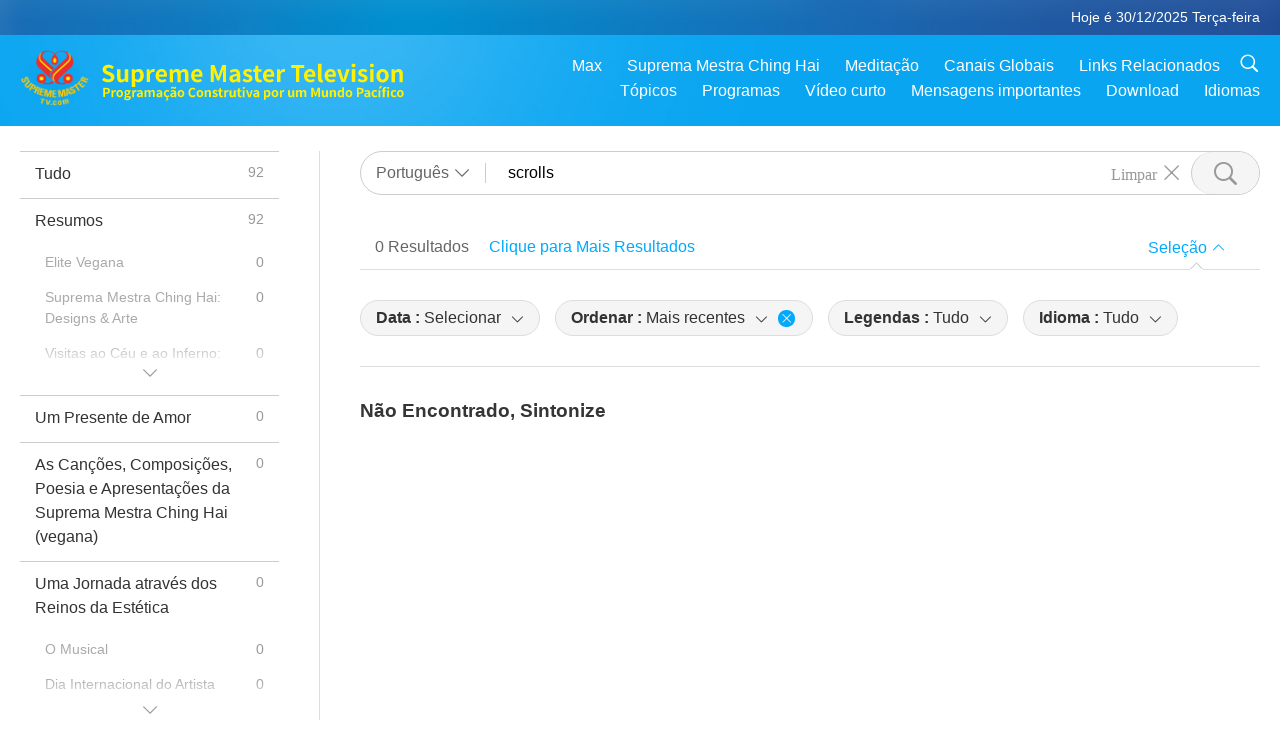

--- FILE ---
content_type: text/html; charset=UTF-8
request_url: https://www2.suprememastertv.com/pt1/search/?type=KW&category=&q=scrolls&date1=&date2=&sort=lastest&subtitle=all&srange=all&original=0&slang=pt
body_size: 68716
content:
<!doctype html>
<html lang="pt-pt">
<head>
<meta charset="utf-8" name="viewport" content="width=device-width, initial-scale=1.0, minimum-scale=1.0, maximum-scale=1.0, user-scalable=no" /> 
<meta name="description" content="Supreme Master Television traz a você boas notícias ao redor do nosso belo planeta, 24 horas por dia, 7 dias por semana.">
<meta property="og:image" content="../../images/program/cover_kw.jpg" />
<title>Pesquisar | Supreme Master Television - Português</title><link href="../../css/fonts.css?301045777955" rel="stylesheet" type="text/css">
<link href="../../css/fonts_main.css?v=301045777307" rel="stylesheet" type="text/css">	
<link href="../../css/main.css?301045777534" rel="stylesheet" type="text/css">
<link href="../../css/search.css?301045777199" rel="stylesheet" type="text/css">
<link href="../../css/dialog.css?301045777804" rel="stylesheet" type="text/css">
<link href="../../css/foundation-datepicker.css?301045777790" rel="stylesheet" type="text/css">
<link href="../../favicon.png" rel="icon" />	
<script type="text/javascript" src="../../js/jquery-min.js?301045777426"></script>
<script type="text/javascript" src="../../js/dialog.js?301045777879"></script>
<script type="text/javascript" src="../../js/main.js?301045777436"></script>
<script type="text/javascript" src="../../js/search.js?301045777873"></script>
<script type="text/javascript" src="../../js/addtoany.js?301045777428"></script>	    
<script type="text/javascript" src="../../js/foundation-datepicker.js?301045777155"></script>
<script type="text/javascript" src="../../js/datepicker/pt.js?301045777950"></script></head>

<body class="lang-pt">

<div class="viewport" id="viewport">
<aside class="menu-lang" id="menu-lang-mobile"><div class="bottom-mask"></div><div class="btn-close-lang-diagbox ico-close" id="btn-close-lang-diagbox"></div><div class="menu-langbox"><ul><li><a data="en" href="/en1/">English (English)</a></li><li><a data="ch" href="/ch1/">正體中文 (Chinese trad.)</a></li><li><a data="gb" href="/gb1/">简体中文 (Chinese simp.)</a></li><li><a data="de" href="/de1/">Deutsch (German)</a></li><li><a data="es" href="/es1/">Español (Spanish)</a></li><li><a data="fr" href="/fr1/">Français (French)</a></li><li><a data="hu" href="/hu1/">Magyar (Hungarian)</a></li><li><a data="jp" href="/jp1/">日本語 (Japanese)</a></li><li><a data="kr" href="/kr1/">한국어 (Korean)</a></li><li><a data="mn" href="/mn1/">Монгол хэл (Mongolian)</a></li><li><a data="vn" href="/vn1/">Âu Lạc (Vietnamese)</a></li><li><a data="bg" href="/bg1/">български (Bulgarian)</a></li><li><a data="ms" href="/ms1/">Bahasa Melayu (Malay)</a></li><li><a data="fa" href="/fa1/">فارسی (Persian)</a></li><li class="current"><a data="pt" href="/pt1/">Português (Portuguese)</a></li><li><a data="ro" href="/ro1/">Română (Romanian)</a></li><li><a data="id" href="/id1/">Bahasa Indonesia (Indonesian)</a></li><li><a data="th" href="/th1/">ไทย (Thai)</a></li><li><a data="ar" href="/ar1/">العربية (Arabic)</a></li><li><a data="cs" href="/cs1/">Čeština (Czech)</a></li><li><a data="pa" href="/pa1/">ਪੰਜਾਬੀ (Punjabi)</a></li><li><a data="ru" href="/ru1/">Русский (Russian)</a></li><li><a data="te" href="/te1/">తెలుగు లిపి (Telugu)</a></li><li><a data="hi" href="/hi1/">हिन्दी (Hindi)</a></li><li><a data="pl" href="/pl1/">Polski (Polish)</a></li><li><a data="it" href="/it1/">Italiano (Italian)</a></li><li><a data="tl" href="/tl1/">Wikang Tagalog (Tagalog)</a></li><li><a data="uk" href="/uk1/">Українська Мова (Ukrainian)</a></li></ul></div></aside>
<div class="srch-diag" id="srch-diag"><div class="titles">Pesquisar<button class="btn-srch-close ico-close" id="btn-srch-close"></button></div><div class="srch-keywords-input"><div class="srch-limit"><div class="srch-lang" id="btn-srch-limit" tar="srch-lang-list" event="click" diffy="10"><div class="name" id="srch-lang-name">Português</div><span class="ico-downr"></span></div></div><div class="srch-inputbox"><div class="srch-loading" id="srch-loading"></div><input type="text" class="srch-keywords" id="srch-keywords" placeholder="Palavras-chave" autocomplete="off"><button class="btn-srch-submit ico-srch" id="btn-srch-submit"></button></div></div><div class="srch-keywords-list" id="srch-keywords-list"><div class="srch-keywords-links" id="srch-keywords-links"></div></div></div>
<nav class="navmenus" id="navmenus"><div class="navmenu-topbar"><button class="btn-navmenu-close ico-close" id="btn-navmenu-close"></button></div><div class="navmenus-contents" id="navmenus-contents"><div class="bottom-mask"></div><div class="navmenu-item"><h3 class="title-mobile"><a href="../">Home</a></h3></div><div class="navmenu-item"><h3 class="title-mobile"><a href="../../webtv/">Ao Vivo</a></h3></div><div class="navmenu-item"><h3 class="title-mobile"><a href="../../max/">Max</a></h3></div><div class="navmenu-item"><h3 class="title-mobile"><a href="../download" class="menu-title">Download</a></h3></div><div class="navmenu-item"><h3 class="title-mobile"><a href="../master/">Suprema Mestra Ching Hai</a></h3></div><div class="navmenu-item"><h3 class="title-mobile"><a href="../meditation/">Meditação</a></h3></div><div class="navmenu-item"><h3 class="title-mobile"><a href="../worldwide/">Canais Globais</a></h3></div><div class="navmenu-item" id="navmenu-channel"><h3 class="title-mobile include-submenu"><a href="../channel/veganism" class="menu-title">Tópicos</a></h3><div class="submenus submenu-content submenu-content-channel"><ul class="items-column"><li><a href="../channel/veganism"><span class="name">Veganismo</span><span class="note">Uma dieta saudável por uma vida maravilhosa.</span></a></li><li><a href="../channel/peace"><span class="name">Paz</span><span class="note">Paz Mundial começa conosco.</span></a></li><li><a href="../channel/culture"><span class="name">Cultura</span><span class="note">Enriquecendo nossas vidas com notícias multiculturais ao redor do globo.</span></a></li></ul><ul class="items-column"><li><a href="../channel/spirituality"><span class="name">Espiritualidade</span><span class="note">Procure por maior perfeição.</span></a></li><li><a href="../channel/environment"><span class="name">Meio-Ambiente</span><span class="note">Nosso planeta magnífico exige atenção imediata.</span></a></li><li><a href="../channel/health"><span class="name">Saúde</span><span class="note">Para nosso bem-estar físico e elevação espiritual.</span></a></li></ul><ul class="items-column"><li><a href="../channel/animal"><span class="name">Animal</span><span class="note">Amor e companheirismo.</span></a></li><li><a href="../channel/art"><span class="name">Arte</span><span class="note">Inspire-se para a busca da auto-realização.</span></a></li><li><a href="../channel/others"><span class="name">Diversos</span><span class="note">Abrangente, tudo incluído.</span></a></li></ul></div></div><div class="navmenu-item" id="navmenu-program"><h3 class="title-mobile include-submenu"><a href="../program/all" class="menu-title">Programas</a></h3><div class="submenus submenu-content submenu-content-program"><ul class="items-column"><li><a href="../program/all">Todos os programas</a></li><li><a href="../program/GOL" class="program" id="btn-semenu-item"><span class="menu-title-se">Um Presente de Amor</span></a></li><li><a href="../program/SCP" class="program" id="btn-semenu-item"><span class="menu-title-se">As Canções, Composições, Poesia e Apresentações da Suprema Mestra Ching Hai (vegana)</span></a></li><li><a href="../program/AJAR" class="program" id="btn-semenu-item" tar="navmenu-third-ajar"><span class="menu-title-se include-thirdmenu">Uma Jornada através dos Reinos da Estética</span><span id="ico-thirdmenu" class="ico ico-down"></span></a></li><div class="thirdmenu" id="navmenu-third-ajar"><div class="bar"><button class="btn-close-menu ico-close" id="btn-close-thirdmenu"></button></div><a href="../program/AJAR">Todos os programas</a><a href="../program/AJAR_TM">O Musical</a><a href="../program/AJAR_IAD">Dia Internacional do Artista</a><a href="../program/AJAR_SG">Um Encontro Especial com a Suprema Mestra Ching Hai (vegana) e Artistas Queridos</a><a href="../program/AJAR_JHC">Uma Alegre Celebração de Férias</a><a href="../program/AJAR_DRAM">Drama</a></div><li><a href="../program/AW" class="program" id="btn-semenu-item" tar="navmenu-third-aw"><span class="menu-title-se include-thirdmenu">Mundo Animal: Nossos Co-habitantes</span><span id="ico-thirdmenu" class="ico ico-down"></span></a></li><div class="thirdmenu" id="navmenu-third-aw"><div class="bar"><button class="btn-close-menu ico-close" id="btn-close-thirdmenu"></button></div><a href="../program/AW">Todos os programas</a><a href="../program/AW_UAPC">Entendendo os Companheiros Pessoas-Animais</a><a href="../program/AW_BA">O Brilhantismo das Pessoas-Animais</a><a href="../program/AW_AAP">Incríveis Pessoas-Animais</a></div><li><a href="../program/BMD" class="program" id="btn-semenu-item" tar="navmenu-third-bmd"><span class="menu-title-se include-thirdmenu">Entre Mestra e Discípulos</span><span id="ico-thirdmenu" class="ico ico-down"></span></a></li><div class="thirdmenu" id="navmenu-third-bmd"><div class="bar"><button class="btn-close-menu ico-close" id="btn-close-thirdmenu"></button></div><a href="../program/BMD">Todos os programas</a><a href="../program/BMD_2025_2024">2025-2024 Mais recentes</a><a href="../program/BMD_BS">Estórias Budistas</a><a href="../program/BMD_TSS">O Sutra Surangama</a><a href="../program/BMD_TLLM">A Vida do Senhor Mahavira</a><a href="../program/BMD_BMMD">Blessings: Master Meets with Disciples, Compilation</a><a href="../program/BMD_RIH">Retiro em Hungria de 23/fevereiro a 7/março/2005</a><a href="../program/BMD_MTJ">Mestra Conta Piadas</a></div><li><a href="../program/CS" class="program" id="btn-semenu-item"><span class="menu-title-se">Cena de Cinema</span></a></li></ul><ul class="items-column "><li><a href="../program/CTAW" class="program" id="btn-semenu-item"><span class="menu-title-se">Traços Culturais Ao Redor do Mundo</span></a></li><li><a href="../program/EE" class="program" id="btn-semenu-item"><span class="menu-title-se">Entretenimento Iluminado</span></a></li><li><a href="../program/GAT" class="program" id="btn-semenu-item"><span class="menu-title-se">Tecnologia da Era Dourada</span></a></li><li><a href="../program/GG" class="program" id="btn-semenu-item"><span class="menu-title-se">Boa Governança</span></a></li><li><a href="../program/GPGW" class="program" id="btn-semenu-item"><span class="menu-title-se">Boas Pessoas, Boas Obras</span></a></li><li><a href="../program/HL" class="program" id="btn-semenu-item"><span class="menu-title-se">Vida Saudável</span></a></li><li><a href="../program/KW" class="program" id="btn-semenu-item"><span class="menu-title-se">País das Maravilhas das Crianças</span></a></li></ul><ul class="items-column "><li><a href="../program/LS" class="program" id="btn-semenu-item"><span class="menu-title-se">Vida de um Santo</span></a></li><li><a href="../program/MOS" class="program" id="btn-semenu-item"><span class="menu-title-se">Modelos de Sucesso</span></a></li><li><a href="../program/AP" class="program" id="btn-semenu-item" tar="navmenu-third-ap"><span class="menu-title-se include-thirdmenu">Séries de várias partes sobre as Previsões Antigas sobre o Nosso Planeta</span><span id="ico-thirdmenu" class="ico ico-down"></span></a></li><div class="thirdmenu" id="navmenu-third-ap"><div class="bar"><button class="btn-close-menu ico-close" id="btn-close-thirdmenu"></button></div><a href="../program/AP">Todos os programas</a><a href="../program/AP_PAMB">Profecias sobre o Buda Maitreya</a><a href="../program/AP_TSC">A Segunda Vinda de Jesus Cristo</a><a href="../program/AP_FNP">Profecias das Primeiras Nações</a><a href="../program/AP_PET">Prophecies of the End Times</a><a href="../program/AP_NA">New Age</a></div><li><a href="../program/NB" class="program" id="btn-semenu-item"><span class="menu-title-se">Beleza da Natureza</span></a></li><li><a href="../program/NWN" class="program" id="btn-semenu-item" tar="navmenu-third-nwn"><span class="menu-title-se include-thirdmenu">Notícias de Destaque</span><span id="ico-thirdmenu" class="ico ico-down"></span></a></li><div class="thirdmenu" id="navmenu-third-nwn"><div class="bar"><button class="btn-close-menu ico-close" id="btn-close-thirdmenu"></button></div><a href="../program/NWN">Todos os programas</a><a href="../program/NWN_SMCH">Notícias de Última Hora</a><a href="../program/NWN_SN">Notícias selecionadas</a><a href="../program/NWN_HL">Mensagem do coração</a><a href="../program/NWN_UT">Dicas úteis</a></div><li><a href="../program/NL" class="program" id="btn-semenu-item"><span class="menu-title-se">Nossa Nobre Linhagem</span></a></li><li><a href="../program/PE" class="program" id="btn-semenu-item"><span class="menu-title-se">Planeta Terra: Nosso Amado Lar</span></a></li></ul><ul class="items-column "><li><a href="../program/PCC" class="program" id="btn-semenu-item"><span class="menu-title-se">Mudanças Positivas nos Países</span></a></li><li><a href="../program/SHOW" class="program" id="btn-semenu-item" tar="navmenu-third-show"><span class="menu-title-se include-thirdmenu">Show</span><span id="ico-thirdmenu" class="ico ico-down"></span></a></li><div class="thirdmenu" id="navmenu-third-show"><div class="bar"><button class="btn-close-menu ico-close" id="btn-close-thirdmenu"></button></div><a href="../program/SHOW">Todos os programas</a><a href="../program/SHOW_HEOM">Suprema Mestra Ching Hai (Vegana) sobre os Efeitos Nocivos da Carne</a><a href="../program/SHOW_FLC">Future Life Celebration</a></div><li><a href="../program/SS" class="program" id="btn-semenu-item"><span class="menu-title-se">Ciência e Espiritualidade</span></a></li><li><a href="../program/SWA" class="program" id="btn-semenu-item"><span class="menu-title-se">Prêmios o Brilhante Mundial</span></a></li><li><a href="../program/WAU" class="program" id="btn-semenu-item"><span class="menu-title-se">O Mundo Ao Nosso Redor</span></a></li><li><a href="../program/UL" class="program" id="btn-semenu-item"><span class="menu-title-se">Literatura Edificante</span></a></li><li><a href="../program/VE" class="program" id="btn-semenu-item"><span class="menu-title-se">Elite Vegana</span></a></li></ul><ul class="items-column "><li><a href="../program/VEG" class="program" id="btn-semenu-item" tar="navmenu-third-veg"><span class="menu-title-se include-thirdmenu">Veganismo: A Maneira Nobre de Viver</span><span id="ico-thirdmenu" class="ico ico-down"></span></a></li><div class="thirdmenu" id="navmenu-third-veg"><div class="bar"><button class="btn-close-menu ico-close" id="btn-close-thirdmenu"></button></div><a href="../program/VEG">Todos os programas</a><a href="../program/VEG_CS">Programa de Culinária Vegana</a><a href="../program/VEG_MVJ">Minha jornada vegana</a></div><li><a href="../program/VR" class="program" id="btn-semenu-item"><span class="menu-title-se">Vegano e Religião</span></a></li><li><a href="../program/WOW" class="program" id="btn-semenu-item" tar="navmenu-third-wow"><span class="menu-title-se include-thirdmenu">Palavras de Sabedoria</span><span id="ico-thirdmenu" class="ico ico-down"></span></a></li><div class="thirdmenu" id="navmenu-third-wow"><div class="bar"><button class="btn-close-menu ico-close" id="btn-close-thirdmenu"></button></div><a href="../program/WOW">Todos os programas</a><a href="../program/WOW_SMCH">Palestras da Suprema Mestra Ching Hai</a></div><li><a href="../program/FEATURED" class="program" id="btn-semenu-item"><span class="menu-title-se">Programas em Destaque</span></a></li></ul></div></div><div class="navmenu-item" id="navmenu-special"><h3 class="title-mobile include-submenu"><a href="../program/ADS" class="menu-title">Vídeo curto</a></h3><div class="submenus submenu-content submenu-content-special"><ul class="items-column"><li><a href="../program/ADS">Todos os vídeos curtos</a></li><li><a href="../program/ADS_VE" >Elite Vegana</a></li><li><a href="../program/ADS_SMDA" >Suprema Mestra Ching Hai: Designs & Arte</a></li><li><a href="../program/ADS_VTHH" >Visitas ao Céu e ao Inferno: Testemunhos</a></li><li><a href="../program/ADS_BQYM" >Benefícios da Meditação Quan Yin</a></li></ul><ul class="items-column"><li><a href="../program/ADS_MFC" >Mensagens de Celebridades</a></li><li><a href="../program/ADS_ANIM" >Animais</a></li><li><a href="../program/ADS_CC" >Mudança Climática</a></li><li><a href="../program/ADS_SMQ" >Suprema Mestra Ching Hai: Citações</a></li><li><a href="../program/ADS_POEM" >Poemas</a></li></ul><ul class="items-column"><li><a href="../program/ADS_VRW" >Restaurantes Veg Mundialmente</a></li><li><a href="../program/ADS_VFSW" >Fornecedores de Alimento Veg Mundialmente</a></li><li><a href="../program/ADS_NASW" >Abrigos de Adoção Sem Matança Mundialmente</a></li><li><a href="../program/ADS_VEM" >Venerated Enlightened Masters</a></li><li><a href="../program/ADS_IR" >…Nas Religiões</a></li></ul><ul class="items-column"><li><a href="../program/ADS_LB" >Viva Melhor</a></li><li><a href="../program/ADS_BOB" >Benefícios Das Proibições...</a></li><li><a href="../program/ADS_DT" >Trailers de Documentários</a></li><li><a href="../program/ADS_MP" >Faça a Paz</a></li><li><a href="../program/ADS_VTN" >Notícias da Tendência Vegana</a></li></ul><ul class="items-column"><li><a href="../program/ADS_BV" >Seja Vegano</a></li><li><a href="../program/ADS_ALS" >Encenações da Vida Alternativa</a></li><li><a href="../program/ADS_SLOG" >Slogans</a></li><li><a href="../program/ADS_PSA" >Anúncios de Serviço Público</a></li><li><a href="../program/ADS_HG" >Saudações de Férias</a></li></ul><ul class="items-column"><li><a href="../program/ADS_IM" >Mensagens importantes</a></li></ul></div></div><div class="navmenu-item"><h3 class="title-mobile"><a href="../program/ADS_IM" class="menu-title">Mensagens importantes</a></h3></div><div class="navmenu-item"><h3 class="title-mobile"><a href="../links/">Links Relacionados</a></h3></div>	
	
<div class="navmenu-lang" id="menu-lang-pc"><div class="menu-langbox"><ul><li><a data="en" href="/en1/">English (English)</a></li>
<li><a data="ch" href="/ch1/">正體中文 (Chinese trad.)</a></li>
<li><a data="gb" href="/gb1/">简体中文 (Chinese simp.)</a></li>
<li><a data="de" href="/de1/">Deutsch (German)</a></li>
<li><a data="es" href="/es1/">Español (Spanish)</a></li>
<li><a data="fr" href="/fr1/">Français (French)</a></li>
<li><a data="hu" href="/hu1/">Magyar (Hungarian)</a></li>
<li><a data="jp" href="/jp1/">日本語 (Japanese)</a></li>
<li><a data="kr" href="/kr1/">한국어 (Korean)</a></li>
<li><a data="mn" href="/mn1/">Монгол хэл (Mongolian)</a></li>
</ul>
<ul><li><a data="vn" href="/vn1/">Âu Lạc (Vietnamese)</a></li>
<li><a data="bg" href="/bg1/">български (Bulgarian)</a></li>
<li><a data="ms" href="/ms1/">Bahasa Melayu (Malay)</a></li>
<li><a data="fa" href="/fa1/">فارسی (Persian)</a></li>
<li class="current"><a data="pt" href="/pt1/">Português (Portuguese)</a></li>
<li><a data="ro" href="/ro1/">Română (Romanian)</a></li>
<li><a data="id" href="/id1/">Bahasa Indonesia (Indonesian)</a></li>
<li><a data="th" href="/th1/">ไทย (Thai)</a></li>
<li><a data="ar" href="/ar1/">العربية (Arabic)</a></li>
<li><a data="cs" href="/cs1/">Čeština (Czech)</a></li>
</ul>
<ul><li><a data="pa" href="/pa1/">ਪੰਜਾਬੀ (Punjabi)</a></li>
<li><a data="ru" href="/ru1/">Русский (Russian)</a></li>
<li><a data="te" href="/te1/">తెలుగు లిపి (Telugu)</a></li>
<li><a data="hi" href="/hi1/">हिन्दी (Hindi)</a></li>
<li><a data="pl" href="/pl1/">Polski (Polish)</a></li>
<li><a data="it" href="/it1/">Italiano (Italian)</a></li>
<li><a data="tl" href="/tl1/">Wikang Tagalog (Tagalog)</a></li>
<li><a data="uk" href="/uk1/">Українська Мова (Ukrainian)</a></li>
</ul>
</div></div></div></nav>
<div class="header-container" id="header-container"><header class="header header-s header-min header-hide" id="header-min"></header><header class="header" id="header"><div class="topbar"><div class="topbar-box">Hoje é 30/12/2025 Terça-feira</div></div><div class="topbox"><div class="topbox-contents" id="topbox-contents"><div class="btn-leftbox"><button class="btn-back ico-back" id="btn-back"></button><button class="btn-srch-diag ico-srch" id="btn-srch-diag-mobile"></button></div><a href="../" class="logo" id="topbox-logo"><img src="../../images/logo.png"></a><a href="../" class="title" id="topbox-title"><img src="../../images/title_pt.svg" /></a><nav id="nav" class="nav"><div class="nav-items"><div class="nav-rows1"><li><a href="../max/" class="menu-title">Max</a></h3><li><a href="../master/" class="menu-title">Suprema Mestra Ching Hai</a></h3><li><a href="../meditation/">Meditação</a></li><li><a href="../worldwide/">Canais Globais</a></li><li><a href="../links/">Links Relacionados</a></li><li class="btn-srch-extend"><a href="#" class="ico-srch" id="btn-srch-submit-extend"></a></li></div><div class="nav-rows2"><li tar="navmenu-channel"><a href="#" class="menu-title">Tópicos</a></h3><li tar="navmenu-program"><a href="#" class="menu-title">Programas</a></h3><li tar="navmenu-special"><a href="#" class="menu-title">Vídeo curto</a></h3><li tar="navmenu-important"><a href="../program/ADS_IM" class="menu-title">Mensagens importantes</a></h3><li><a href="../search/">Download</a></li><li tar="menu-lang-pc">Idiomas</li><div class="srchs srchs-min" id="srchs"><div class="srch-keywords-input"><div class="srch-loading srch-loading-pc" id="srch-loading"></div><div class="srch-limit"><div class="srch-lang" id="btn-srch-limit" tar="srch-lang-list" event="click" diffy="12"><div class="name" id="srch-lang-name">Português</div><span class="ico-downr"></span></div><div class="line1"></div></div><input type="text" class="srch-keywords" id="srch-keywords" placeholder="Palavras-chave" autocomplete="off"><button class="btn-srch-to-min ico-close" id="btn-srch-to-min"></button><button class="btn-srch-submit ico-srch" id="btn-srch-submit-extend"></button></div><div class="srch-keywords-list" id="srch-keywords-list"><div class="srch-keywords-links" id="srch-keywords-links"></div></div></div></div></div></nav><div class="srchs-m" id="srchs-m"><button class="btn-lang-diag ico-lang" id="btn-lang-diag"></button><button class="btn-navmenu ico-navmenu" id="btn-navmenu"></button></div></div></div></header></div>
<div class="btn-top" id="btn-top"></div><div class="float-menus" id="float-menus-srchs"><div class="container"><div class="float-menus-contents" id="float-menus-contents"><div class="float-menu-srch-lang" id="srch-lang-list" onclickclose><button class="btn-menuclose ico-close" id="btn-menuclose"></button><div class="menu-title">Selecione o Idioma</div><div class="contents-pc"><ul><li data="en">English</li>
<li data="ch">正體中文</li>
<li data="gb">简体中文</li>
<li data="de">Deutsch</li>
<li data="es">Español</li>
<li data="fr">Français</li>
<li data="hu">Magyar</li>
<li data="jp">日本語</li>
<li data="kr">한국어</li>
<li data="mn">Монгол хэл</li>
</ul>
<ul><li data="vn">Âu Lạc</li>
<li data="bg">български</li>
<li data="ms">Bahasa Melayu</li>
<li data="fa">فارسی</li>
<li data="pt">Português</li>
<li data="ro">Română</li>
<li data="id">Bahasa Indonesia</li>
<li data="th">ไทย</li>
<li data="ar">العربية</li>
<li data="cs">Čeština</li>
</ul>
<ul><li data="pa">ਪੰਜਾਬੀ</li>
<li data="ru">Русский</li>
<li data="te">తెలుగు లిపి</li>
<li data="hi">हिन्दी</li>
<li data="pl">Polski</li>
<li data="it">Italiano</li>
<li data="tl">Wikang Tagalog</li>
<li data="uk">Українська Мова</li>
<li data="more">Outros</li>
</ul>
</div><div class="contents-mobile"><ul><li data="en">English</li>
<li data="ch">正體中文</li>
<li data="gb">简体中文</li>
<li data="de">Deutsch</li>
<li data="es">Español</li>
<li data="fr">Français</li>
<li data="hu">Magyar</li>
<li data="jp">日本語</li>
<li data="kr">한국어</li>
<li data="mn">Монгол хэл</li>
<li data="vn">Âu Lạc</li>
<li data="bg">български</li>
<li data="ms">Bahasa Melayu</li>
<li data="fa">فارسی</li>
<li data="pt">Português</li>
</ul>
<ul><li data="ro">Română</li>
<li data="id">Bahasa Indonesia</li>
<li data="th">ไทย</li>
<li data="ar">العربية</li>
<li data="cs">Čeština</li>
<li data="pa">ਪੰਜਾਬੀ</li>
<li data="ru">Русский</li>
<li data="te">తెలుగు లిపి</li>
<li data="hi">हिन्दी</li>
<li data="pl">Polski</li>
<li data="it">Italiano</li>
<li data="tl">Wikang Tagalog</li>
<li data="uk">Українська Мова</li>
<li data="more">Outros</li>
</ul>
</div></div><div class="float-menu-srch-srange" id="srch-srange-list" onclickclose><button class="btn-menuclose ico-close" id="btn-menuclose"></button><div class="menu-title">Escopo de busca</div><div class="contents"><div class="btn" id="btn" data="">Título</div><div class="btn" id="btn" data="all">Transcrição</div></div></div></div></div></div><div class="body-box body-boxsearch" id="body-box"><div class="body-left" id="typemenus"><button class="btn-typemenus-close ico-close" id="btn-typemenus-close"></button><div class="titles">Categoria</div><div class="typemenus-box scrollbar-y-thin" id="typemenus-box"><ul><li><a href="?type=all&category=&q=&dateby=&date1=&date2=&sort=&subtitle=all&audio=all&srange=&original=&slang=" id="btn-program-type" data="all"><span>Tudo</span><span id="num-all"></span></a></li><li><a href="?type=ADS&category=&q=&dateby=&date1=&date2=&sort=&subtitle=all&audio=all&srange=&original=&slang=" id="btn-program-type" data="ads"><span>Resumos</span><span id="num-ads"></span></a></li><div class="typemenus-se typemenus-se-ads" id="typemenus-second-container"><div class="btn-typemenus-more" id="temnu-ads"><div id="btn" class="btn"></div></div><div class="typemenus-items-se"><li><a href="?type=ADS&category=VE&q=&dateby=&date1=&date2=&sort=&subtitle=all&audio=all&srange=&original=&slang=" class="se" id="btn-program-type" data="ads_ve"><span>Elite Vegana</span><span id="num-ads-ve"></span></a></li><li><a href="?type=ADS&category=SMDA&q=&dateby=&date1=&date2=&sort=&subtitle=all&audio=all&srange=&original=&slang=" class="se" id="btn-program-type" data="ads_smda"><span>Suprema Mestra Ching Hai: Designs & Arte</span><span id="num-ads-smda"></span></a></li><li><a href="?type=ADS&category=VTHH&q=&dateby=&date1=&date2=&sort=&subtitle=all&audio=all&srange=&original=&slang=" class="se" id="btn-program-type" data="ads_vthh"><span>Visitas ao Céu e ao Inferno: Testemunhos</span><span id="num-ads-vthh"></span></a></li><li><a href="?type=ADS&category=BQYM&q=&dateby=&date1=&date2=&sort=&subtitle=all&audio=all&srange=&original=&slang=" class="se" id="btn-program-type" data="ads_bqym"><span>Benefícios da Meditação Quan Yin</span><span id="num-ads-bqym"></span></a></li><li><a href="?type=ADS&category=MFC&q=&dateby=&date1=&date2=&sort=&subtitle=all&audio=all&srange=&original=&slang=" class="se" id="btn-program-type" data="ads_mfc"><span>Mensagens de Celebridades</span><span id="num-ads-mfc"></span></a></li><li><a href="?type=ADS&category=ANIM&q=&dateby=&date1=&date2=&sort=&subtitle=all&audio=all&srange=&original=&slang=" class="se" id="btn-program-type" data="ads_anim"><span>Animais</span><span id="num-ads-anim"></span></a></li><li><a href="?type=ADS&category=CC&q=&dateby=&date1=&date2=&sort=&subtitle=all&audio=all&srange=&original=&slang=" class="se" id="btn-program-type" data="ads_cc"><span>Mudança Climática</span><span id="num-ads-cc"></span></a></li><li><a href="?type=ADS&category=SMQ&q=&dateby=&date1=&date2=&sort=&subtitle=all&audio=all&srange=&original=&slang=" class="se" id="btn-program-type" data="ads_smq"><span>Suprema Mestra Ching Hai: Citações</span><span id="num-ads-smq"></span></a></li><li><a href="?type=ADS&category=POEM&q=&dateby=&date1=&date2=&sort=&subtitle=all&audio=all&srange=&original=&slang=" class="se" id="btn-program-type" data="ads_poem"><span>Poemas</span><span id="num-ads-poem"></span></a></li><li><a href="?type=ADS&category=VRW&q=&dateby=&date1=&date2=&sort=&subtitle=all&audio=all&srange=&original=&slang=" class="se" id="btn-program-type" data="ads_vrw"><span>Restaurantes Veg Mundialmente</span><span id="num-ads-vrw"></span></a></li><li><a href="?type=ADS&category=VFSW&q=&dateby=&date1=&date2=&sort=&subtitle=all&audio=all&srange=&original=&slang=" class="se" id="btn-program-type" data="ads_vfsw"><span>Fornecedores de Alimento Veg Mundialmente</span><span id="num-ads-vfsw"></span></a></li><li><a href="?type=ADS&category=NASW&q=&dateby=&date1=&date2=&sort=&subtitle=all&audio=all&srange=&original=&slang=" class="se" id="btn-program-type" data="ads_nasw"><span>Abrigos de Adoção Sem Matança Mundialmente</span><span id="num-ads-nasw"></span></a></li><li><a href="?type=ADS&category=VEM&q=&dateby=&date1=&date2=&sort=&subtitle=all&audio=all&srange=&original=&slang=" class="se" id="btn-program-type" data="ads_vem"><span>Venerated Enlightened Masters</span><span id="num-ads-vem"></span></a></li><li><a href="?type=ADS&category=IR&q=&dateby=&date1=&date2=&sort=&subtitle=all&audio=all&srange=&original=&slang=" class="se" id="btn-program-type" data="ads_ir"><span>…Nas Religiões</span><span id="num-ads-ir"></span></a></li><li><a href="?type=ADS&category=LB&q=&dateby=&date1=&date2=&sort=&subtitle=all&audio=all&srange=&original=&slang=" class="se" id="btn-program-type" data="ads_lb"><span>Viva Melhor</span><span id="num-ads-lb"></span></a></li><li><a href="?type=ADS&category=BOB&q=&dateby=&date1=&date2=&sort=&subtitle=all&audio=all&srange=&original=&slang=" class="se" id="btn-program-type" data="ads_bob"><span>Benefícios Das Proibições...</span><span id="num-ads-bob"></span></a></li><li><a href="?type=ADS&category=DT&q=&dateby=&date1=&date2=&sort=&subtitle=all&audio=all&srange=&original=&slang=" class="se" id="btn-program-type" data="ads_dt"><span>Trailers de Documentários</span><span id="num-ads-dt"></span></a></li><li><a href="?type=ADS&category=MP&q=&dateby=&date1=&date2=&sort=&subtitle=all&audio=all&srange=&original=&slang=" class="se" id="btn-program-type" data="ads_mp"><span>Faça a Paz</span><span id="num-ads-mp"></span></a></li><li><a href="?type=ADS&category=VTN&q=&dateby=&date1=&date2=&sort=&subtitle=all&audio=all&srange=&original=&slang=" class="se" id="btn-program-type" data="ads_vtn"><span>Notícias da Tendência Vegana</span><span id="num-ads-vtn"></span></a></li><li><a href="?type=ADS&category=BV&q=&dateby=&date1=&date2=&sort=&subtitle=all&audio=all&srange=&original=&slang=" class="se" id="btn-program-type" data="ads_bv"><span>Seja Vegano</span><span id="num-ads-bv"></span></a></li><li><a href="?type=ADS&category=ALS&q=&dateby=&date1=&date2=&sort=&subtitle=all&audio=all&srange=&original=&slang=" class="se" id="btn-program-type" data="ads_als"><span>Encenações da Vida Alternativa</span><span id="num-ads-als"></span></a></li><li><a href="?type=ADS&category=SLOG&q=&dateby=&date1=&date2=&sort=&subtitle=all&audio=all&srange=&original=&slang=" class="se" id="btn-program-type" data="ads_slog"><span>Slogans</span><span id="num-ads-slog"></span></a></li><li><a href="?type=ADS&category=PSA&q=&dateby=&date1=&date2=&sort=&subtitle=all&audio=all&srange=&original=&slang=" class="se" id="btn-program-type" data="ads_psa"><span>Anúncios de Serviço Público</span><span id="num-ads-psa"></span></a></li><li><a href="?type=ADS&category=HG&q=&dateby=&date1=&date2=&sort=&subtitle=all&audio=all&srange=&original=&slang=" class="se" id="btn-program-type" data="ads_hg"><span>Saudações de Férias</span><span id="num-ads-hg"></span></a></li><li><a href="?type=ADS&category=IM&q=&dateby=&date1=&date2=&sort=&subtitle=all&audio=all&srange=&original=&slang=" class="se" id="btn-program-type" data="ads_im"><span>Mensagens importantes</span><span id="num-ads-im"></span></a></li></div></div><li><a href="?type=GOL&category=&q=&dateby=&date1=&date2=&sort=&subtitle=all&audio=all&srange=&original=&slang=" id="btn-program-type" data="gol"><span>Um Presente de Amor</span><span id="num-gol"></span></a></li><li><a href="?type=SCP&category=&q=&dateby=&date1=&date2=&sort=&subtitle=all&audio=all&srange=&original=&slang=" id="btn-program-type" data="scp"><span>As Canções, Composições, Poesia e Apresentações da Suprema Mestra Ching Hai (vegana)</span><span id="num-scp"></span></a></li><li><a href="?type=AJAR&category=&q=&dateby=&date1=&date2=&sort=&subtitle=all&audio=all&srange=&original=&slang=" id="btn-program-type" data="ajar"><span>Uma Jornada através dos Reinos da Estética</span><span id="num-ajar"></span></a></li><div class="typemenus-se typemenus-se-ajar" id="typemenus-second-container"><div class="btn-typemenus-more" id="temnu-ajar"><div id="btn" class="btn"></div></div><div class="typemenus-items-se"><li><a href="?type=AJAR&category=TM&q=&dateby=&date1=&date2=&sort=&subtitle=all&audio=all&srange=&original=&slang=" class="se" id="btn-program-type" data="ajar_tm"><span>O Musical</span><span id="num-ajar-tm"></span></a></li><li><a href="?type=AJAR&category=IAD&q=&dateby=&date1=&date2=&sort=&subtitle=all&audio=all&srange=&original=&slang=" class="se" id="btn-program-type" data="ajar_iad"><span>Dia Internacional do Artista</span><span id="num-ajar-iad"></span></a></li><li><a href="?type=AJAR&category=SG&q=&dateby=&date1=&date2=&sort=&subtitle=all&audio=all&srange=&original=&slang=" class="se" id="btn-program-type" data="ajar_sg"><span>Um Encontro Especial com a Suprema Mestra Ching Hai (vegana) e Artistas Queridos</span><span id="num-ajar-sg"></span></a></li><li><a href="?type=AJAR&category=JHC&q=&dateby=&date1=&date2=&sort=&subtitle=all&audio=all&srange=&original=&slang=" class="se" id="btn-program-type" data="ajar_jhc"><span>Uma Alegre Celebração de Férias</span><span id="num-ajar-jhc"></span></a></li><li><a href="?type=AJAR&category=DRAM&q=&dateby=&date1=&date2=&sort=&subtitle=all&audio=all&srange=&original=&slang=" class="se" id="btn-program-type" data="ajar_dram"><span>Drama</span><span id="num-ajar-dram"></span></a></li></div></div><li><a href="?type=AW&category=&q=&dateby=&date1=&date2=&sort=&subtitle=all&audio=all&srange=&original=&slang=" id="btn-program-type" data="aw"><span>Mundo Animal: Nossos Co-habitantes</span><span id="num-aw"></span></a></li><div class="typemenus-se typemenus-se-aw" id="typemenus-second-container"><div class="btn-typemenus-more" id="temnu-aw"><div id="btn" class="btn"></div></div><div class="typemenus-items-se"><li><a href="?type=AW&category=UAPC&q=&dateby=&date1=&date2=&sort=&subtitle=all&audio=all&srange=&original=&slang=" class="se" id="btn-program-type" data="aw_uapc"><span>Entendendo os Companheiros Pessoas-Animais</span><span id="num-aw-uapc"></span></a></li><li><a href="?type=AW&category=BA&q=&dateby=&date1=&date2=&sort=&subtitle=all&audio=all&srange=&original=&slang=" class="se" id="btn-program-type" data="aw_ba"><span>O Brilhantismo das Pessoas-Animais</span><span id="num-aw-ba"></span></a></li><li><a href="?type=AW&category=AAP&q=&dateby=&date1=&date2=&sort=&subtitle=all&audio=all&srange=&original=&slang=" class="se" id="btn-program-type" data="aw_aap"><span>Incríveis Pessoas-Animais</span><span id="num-aw-aap"></span></a></li></div></div><li><a href="?type=BMD&category=&q=&dateby=&date1=&date2=&sort=&subtitle=all&audio=all&srange=&original=&slang=" id="btn-program-type" data="bmd"><span>Entre Mestra e Discípulos</span><span id="num-bmd"></span></a></li><div class="typemenus-se typemenus-se-bmd" id="typemenus-second-container"><div class="btn-typemenus-more" id="temnu-bmd"><div id="btn" class="btn"></div></div><div class="typemenus-items-se"><li><a href="?type=BMD&category=2025_2024&q=&dateby=&date1=&date2=&sort=&subtitle=all&audio=all&srange=&original=&slang=" class="se" id="btn-program-type" data="bmd_2025_2024"><span>2025-2024 Mais recentes</span><span id="num-bmd-2025_2024"></span></a></li><li><a href="?type=BMD&category=BS&q=&dateby=&date1=&date2=&sort=&subtitle=all&audio=all&srange=&original=&slang=" class="se" id="btn-program-type" data="bmd_bs"><span>Estórias Budistas</span><span id="num-bmd-bs"></span></a></li><li><a href="?type=BMD&category=TSS&q=&dateby=&date1=&date2=&sort=&subtitle=all&audio=all&srange=&original=&slang=" class="se" id="btn-program-type" data="bmd_tss"><span>O Sutra Surangama</span><span id="num-bmd-tss"></span></a></li><li><a href="?type=BMD&category=TLLM&q=&dateby=&date1=&date2=&sort=&subtitle=all&audio=all&srange=&original=&slang=" class="se" id="btn-program-type" data="bmd_tllm"><span>A Vida do Senhor Mahavira</span><span id="num-bmd-tllm"></span></a></li><li><a href="?type=BMD&category=BMMD&q=&dateby=&date1=&date2=&sort=&subtitle=all&audio=all&srange=&original=&slang=" class="se" id="btn-program-type" data="bmd_bmmd"><span>Blessings: Master Meets with Disciples, Compilation</span><span id="num-bmd-bmmd"></span></a></li><li><a href="?type=BMD&category=RIH&q=&dateby=&date1=&date2=&sort=&subtitle=all&audio=all&srange=&original=&slang=" class="se" id="btn-program-type" data="bmd_rih"><span>Retiro em Hungria de 23/fevereiro a 7/março/2005</span><span id="num-bmd-rih"></span></a></li><li><a href="?type=BMD&category=MTJ&q=&dateby=&date1=&date2=&sort=&subtitle=all&audio=all&srange=&original=&slang=" class="se" id="btn-program-type" data="bmd_mtj"><span>Mestra Conta Piadas</span><span id="num-bmd-mtj"></span></a></li></div></div><li><a href="?type=CS&category=&q=&dateby=&date1=&date2=&sort=&subtitle=all&audio=all&srange=&original=&slang=" id="btn-program-type" data="cs"><span>Cena de Cinema</span><span id="num-cs"></span></a></li><li><a href="?type=CTAW&category=&q=&dateby=&date1=&date2=&sort=&subtitle=all&audio=all&srange=&original=&slang=" id="btn-program-type" data="ctaw"><span>Traços Culturais Ao Redor do Mundo</span><span id="num-ctaw"></span></a></li><li><a href="?type=EE&category=&q=&dateby=&date1=&date2=&sort=&subtitle=all&audio=all&srange=&original=&slang=" id="btn-program-type" data="ee"><span>Entretenimento Iluminado</span><span id="num-ee"></span></a></li><li><a href="?type=GAT&category=&q=&dateby=&date1=&date2=&sort=&subtitle=all&audio=all&srange=&original=&slang=" id="btn-program-type" data="gat"><span>Tecnologia da Era Dourada</span><span id="num-gat"></span></a></li><li><a href="?type=GG&category=&q=&dateby=&date1=&date2=&sort=&subtitle=all&audio=all&srange=&original=&slang=" id="btn-program-type" data="gg"><span>Boa Governança</span><span id="num-gg"></span></a></li><li><a href="?type=GPGW&category=&q=&dateby=&date1=&date2=&sort=&subtitle=all&audio=all&srange=&original=&slang=" id="btn-program-type" data="gpgw"><span>Boas Pessoas, Boas Obras</span><span id="num-gpgw"></span></a></li><li><a href="?type=HL&category=&q=&dateby=&date1=&date2=&sort=&subtitle=all&audio=all&srange=&original=&slang=" id="btn-program-type" data="hl"><span>Vida Saudável</span><span id="num-hl"></span></a></li><li><a href="?type=KW&category=&q=&dateby=&date1=&date2=&sort=&subtitle=all&audio=all&srange=&original=&slang=" class="current" id="btn-program-type" data="kw"><span>País das Maravilhas das Crianças</span><span id="num-kw"></span></a></li><li><a href="?type=LS&category=&q=&dateby=&date1=&date2=&sort=&subtitle=all&audio=all&srange=&original=&slang=" id="btn-program-type" data="ls"><span>Vida de um Santo</span><span id="num-ls"></span></a></li><li><a href="?type=MOS&category=&q=&dateby=&date1=&date2=&sort=&subtitle=all&audio=all&srange=&original=&slang=" id="btn-program-type" data="mos"><span>Modelos de Sucesso</span><span id="num-mos"></span></a></li><li><a href="?type=AP&category=&q=&dateby=&date1=&date2=&sort=&subtitle=all&audio=all&srange=&original=&slang=" id="btn-program-type" data="ap"><span>Séries de várias partes sobre as Previsões Antigas sobre o Nosso Planeta</span><span id="num-ap"></span></a></li><div class="typemenus-se typemenus-se-ap" id="typemenus-second-container"><div class="btn-typemenus-more" id="temnu-ap"><div id="btn" class="btn"></div></div><div class="typemenus-items-se"><li><a href="?type=AP&category=PAMB&q=&dateby=&date1=&date2=&sort=&subtitle=all&audio=all&srange=&original=&slang=" class="se" id="btn-program-type" data="ap_pamb"><span>Profecias sobre o Buda Maitreya</span><span id="num-ap-pamb"></span></a></li><li><a href="?type=AP&category=TSC&q=&dateby=&date1=&date2=&sort=&subtitle=all&audio=all&srange=&original=&slang=" class="se" id="btn-program-type" data="ap_tsc"><span>A Segunda Vinda de Jesus Cristo</span><span id="num-ap-tsc"></span></a></li><li><a href="?type=AP&category=FNP&q=&dateby=&date1=&date2=&sort=&subtitle=all&audio=all&srange=&original=&slang=" class="se" id="btn-program-type" data="ap_fnp"><span>Profecias das Primeiras Nações</span><span id="num-ap-fnp"></span></a></li><li><a href="?type=AP&category=PET&q=&dateby=&date1=&date2=&sort=&subtitle=all&audio=all&srange=&original=&slang=" class="se" id="btn-program-type" data="ap_pet"><span>Prophecies of the End Times</span><span id="num-ap-pet"></span></a></li><li><a href="?type=AP&category=NA&q=&dateby=&date1=&date2=&sort=&subtitle=all&audio=all&srange=&original=&slang=" class="se" id="btn-program-type" data="ap_na"><span>New Age</span><span id="num-ap-na"></span></a></li></div></div><li><a href="?type=NB&category=&q=&dateby=&date1=&date2=&sort=&subtitle=all&audio=all&srange=&original=&slang=" id="btn-program-type" data="nb"><span>Beleza da Natureza</span><span id="num-nb"></span></a></li><li><a href="?type=NWN&category=&q=&dateby=&date1=&date2=&sort=&subtitle=all&audio=all&srange=&original=&slang=" id="btn-program-type" data="nwn"><span>Notícias de Destaque</span><span id="num-nwn"></span></a></li><div class="typemenus-se typemenus-se-nwn" id="typemenus-second-container"><div class="btn-typemenus-more" id="temnu-nwn"><div id="btn" class="btn"></div></div><div class="typemenus-items-se"><li><a href="?type=NWN&category=SMCH&q=&dateby=&date1=&date2=&sort=&subtitle=all&audio=all&srange=&original=&slang=" class="se" id="btn-program-type" data="nwn_smch"><span>Notícias de Última Hora</span><span id="num-nwn-smch"></span></a></li><li><a href="?type=NWN&category=SN&q=&dateby=&date1=&date2=&sort=&subtitle=all&audio=all&srange=&original=&slang=" class="se" id="btn-program-type" data="nwn_sn"><span>Notícias selecionadas</span><span id="num-nwn-sn"></span></a></li><li><a href="?type=NWN&category=HL&q=&dateby=&date1=&date2=&sort=&subtitle=all&audio=all&srange=&original=&slang=" class="se" id="btn-program-type" data="nwn_hl"><span>Mensagem do coração</span><span id="num-nwn-hl"></span></a></li><li><a href="?type=NWN&category=UT&q=&dateby=&date1=&date2=&sort=&subtitle=all&audio=all&srange=&original=&slang=" class="se" id="btn-program-type" data="nwn_ut"><span>Dicas úteis</span><span id="num-nwn-ut"></span></a></li></div></div><li><a href="?type=NL&category=&q=&dateby=&date1=&date2=&sort=&subtitle=all&audio=all&srange=&original=&slang=" id="btn-program-type" data="nl"><span>Nossa Nobre Linhagem</span><span id="num-nl"></span></a></li><li><a href="?type=PE&category=&q=&dateby=&date1=&date2=&sort=&subtitle=all&audio=all&srange=&original=&slang=" id="btn-program-type" data="pe"><span>Planeta Terra: Nosso Amado Lar</span><span id="num-pe"></span></a></li><li><a href="?type=PCC&category=&q=&dateby=&date1=&date2=&sort=&subtitle=all&audio=all&srange=&original=&slang=" id="btn-program-type" data="pcc"><span>Mudanças Positivas nos Países</span><span id="num-pcc"></span></a></li><li><a href="?type=SHOW&category=&q=&dateby=&date1=&date2=&sort=&subtitle=all&audio=all&srange=&original=&slang=" id="btn-program-type" data="show"><span>Show</span><span id="num-show"></span></a></li><div id="typemenus-second-container"><div class="typemenus-items-se"><li><a href="?type=SHOW&category=HEOM&q=&dateby=&date1=&date2=&sort=&subtitle=all&audio=all&srange=&original=&slang=" class="se" id="btn-program-type" data="show_heom"><span>Suprema Mestra Ching Hai (Vegana) sobre os Efeitos Nocivos da Carne</span><span id="num-show-heom"></span></a></li><li><a href="?type=SHOW&category=FLC&q=&dateby=&date1=&date2=&sort=&subtitle=all&audio=all&srange=&original=&slang=" class="se" id="btn-program-type" data="show_flc"><span>Future Life Celebration</span><span id="num-show-flc"></span></a></li></div></div><li><a href="?type=SS&category=&q=&dateby=&date1=&date2=&sort=&subtitle=all&audio=all&srange=&original=&slang=" id="btn-program-type" data="ss"><span>Ciência e Espiritualidade</span><span id="num-ss"></span></a></li><li><a href="?type=SWA&category=&q=&dateby=&date1=&date2=&sort=&subtitle=all&audio=all&srange=&original=&slang=" id="btn-program-type" data="swa"><span>Prêmios o Brilhante Mundial</span><span id="num-swa"></span></a></li><li><a href="?type=WAU&category=&q=&dateby=&date1=&date2=&sort=&subtitle=all&audio=all&srange=&original=&slang=" id="btn-program-type" data="wau"><span>O Mundo Ao Nosso Redor</span><span id="num-wau"></span></a></li><li><a href="?type=UL&category=&q=&dateby=&date1=&date2=&sort=&subtitle=all&audio=all&srange=&original=&slang=" id="btn-program-type" data="ul"><span>Literatura Edificante</span><span id="num-ul"></span></a></li><li><a href="?type=VE&category=&q=&dateby=&date1=&date2=&sort=&subtitle=all&audio=all&srange=&original=&slang=" id="btn-program-type" data="ve"><span>Elite Vegana</span><span id="num-ve"></span></a></li><li><a href="?type=VEG&category=&q=&dateby=&date1=&date2=&sort=&subtitle=all&audio=all&srange=&original=&slang=" id="btn-program-type" data="veg"><span>Veganismo: A Maneira Nobre de Viver</span><span id="num-veg"></span></a></li><div id="typemenus-second-container"><div class="typemenus-items-se"><li><a href="?type=VEG&category=CS&q=&dateby=&date1=&date2=&sort=&subtitle=all&audio=all&srange=&original=&slang=" class="se" id="btn-program-type" data="veg_cs"><span>Programa de Culinária Vegana</span><span id="num-veg-cs"></span></a></li><li><a href="?type=VEG&category=MVJ&q=&dateby=&date1=&date2=&sort=&subtitle=all&audio=all&srange=&original=&slang=" class="se" id="btn-program-type" data="veg_mvj"><span>Minha jornada vegana</span><span id="num-veg-mvj"></span></a></li></div></div><li><a href="?type=VR&category=&q=&dateby=&date1=&date2=&sort=&subtitle=all&audio=all&srange=&original=&slang=" id="btn-program-type" data="vr"><span>Vegano e Religião</span><span id="num-vr"></span></a></li><li><a href="?type=WOW&category=&q=&dateby=&date1=&date2=&sort=&subtitle=all&audio=all&srange=&original=&slang=" id="btn-program-type" data="wow"><span>Palavras de Sabedoria</span><span id="num-wow"></span></a></li><div id="typemenus-second-container"><div class="typemenus-items-se"><li><a href="?type=WOW&category=SMCH&q=&dateby=&date1=&date2=&sort=&subtitle=all&audio=all&srange=&original=&slang=" class="se" id="btn-program-type" data="wow_smch"><span>Palestras da Suprema Mestra Ching Hai</span><span id="num-wow-smch"></span></a></li></div></div><li><a href="?type=featured&category=&q=&dateby=&date1=&date2=&sort=&subtitle=all&audio=all&srange=&original=&slang=" id="btn-program-type" data="featured"><span>Programas em Destaque</span><span id="num-featured"></span></a></li></ul></div></div><div class="body-right alldata" id="data-container"><div class="result-loading"><div class="loading-dot"><div></div><div></div><div></div></div></div><input type="hidden" id="pagetype" value="search">
</div></div><footer class="footer" id="footer"><div class="logos"><img src="../../images/logo_copyright.png"/><div class="slogan">“
Seja Vegano, Mantenha a Paz, Faça Boas Ações. <br>
Encontre um Mestre se quiser ir para Casa. ”<br>
~ Suprema Mestra Ching Hai (vegana)
</div></div><div class="sitelinks"><a href="http://www.facebook.com/SupremeMasterTVPortuguese" class="ico-facebook" target="_blank"></a><a href="https://www.twitter.com/SupremeMasterTV" class="ico-twitter" target="_blank"></a><a href="https://www.instagram.com/SupremeMasterTV" class="ico-instagram" target="_blank"></a><a href="https://SupremeMasterTV.tumblr.com" class="ico-tumblr" target="_blank"></a></div><div class="links"><a href="../">Home</a><a href="../about-us/">Sobre Nós</a><a href="../contact/">Contate-nos</a><a href="../links/">Links Relacionados</a><a href="#" id="btn-download-app">App</a></div><div class="infos"><div>Este website é compatível com Google Chrome, Microsoft Edge, FireFox, Safari ou Opera.</div><div>Copyright © A Associação Internacional Suprema Mestra Ching Hai. Todos os Direitos Reservados.</div></div><div class="bar"></div></footer><!-- Global site tag (gtag.js) - Google Analytics -->
<script async src="https://www.googletagmanager.com/gtag/js?id=UA-107506230-1"></script>
<script>
  window.dataLayer = window.dataLayer || [];
  function gtag(){dataLayer.push(arguments);}
  gtag('js', new Date());
  gtag('config', 'UA-107506230-1');
</script> 
</div><div id="dialogbox-container"><div class="dialogbox" id="download-app">
  <div class="bar">
    <div class="titles">App</div>
    <div class="close" id="dialogbox-close"></div>
  </div>
  <div class="contents contents-download-app">

    <div class="title">Escanear o QR code, ou escolha o sistema de telefone certo para baixar</div>
    <div class="qrcode">
      <div class="codebox">
        <div class="codeimg"><img src="../../images/qrcode_iphone_s.png" /></div>
        <div class="codename">iPhone</div>
      </div>
      <div class="codebox">
        <div class="codeimg"><img src="../../images/qrcode_android_s.png" /></div>
        <div class="codename">Android</div>
      </div>

      <div class="btns">
        <a href="https://itunes.apple.com/app/id1353505687" class="ico-iphone iphone"
          target="_blank">iPhone</a>
        <a href="https://play.google.com/store/apps/details?id=suprememastertv.com.suprememastertv" class="ico-android android"
          target="_blank">Android</a>
      </div>

    </div>
  </div>
</div>

<div class="dialogbox" id="msgbox">
  <div class="bar">
    <div class="titles">Prompt</div>
    <div class="close" id="dialogbox-close"></div>
  </div>
  <div class="contents">
    <div class="msgtext" id="msgtext"></div>
    <div class="buttons">
      <div id="btn-close">OK</div>
    </div>
  </div>
</div>

<div class="dialogbox" id="download">
  <div class="bar">
    <div class="titles">Download</div>
    <div class="close" id="dialogbox-close"></div>
  </div>
  <div class="contents contents-download contents-bkloading" id="contents-download-video"></div>
</div><div class="dialogbox dialogbox-search-subtitles" id="dialogbox-subtitles"><div class="bar"><div class="titles">Legendas</div><div class="close" id="dialogbox-close"></div></div><div class="contents"><div class="items-box subtitles-box" id="subtitle-btns"><div id="all" class="current"><label title="All">Todos os Idiomas <span class="note">(All languages)</span></label></div><div id="AM"><label title="አማርኛ(Amharic)">አማርኛ <span class="note">(Amharic)</span></label></div><div id="AR"><label title="العربية(Arabic)">العربية <span class="note">(Arabic)</span></label></div><div id="BE"><label title="беларуская мова(Belarusian)">беларуская мова <span class="note">(Belarusian)</span></label></div><div id="BN"><label title="বাংলা(Bengali)">বাংলা <span class="note">(Bengali)</span></label></div><div id="BG"><label title="български език(Bulgarian)">български език <span class="note">(Bulgarian)</span></label></div><div id="KM"><label title="ខ្មែរ(Central Khmer)">ខ្មែរ <span class="note">(Central Khmer)</span></label></div><div id="ZH-HANS"><label title="简体中文(Chinese (Simplified))">简体中文 <span class="note">(Chinese (Simplified))</span></label></div><div id="ZH-HANT"><label title="繁體中文(Chinese (Traditional))">繁體中文 <span class="note">(Chinese (Traditional))</span></label></div><div id="HR"><label title="hrvatski jezik(Croatian)">hrvatski jezik <span class="note">(Croatian)</span></label></div><div id="CS"><label title="čeština(Czech)">čeština <span class="note">(Czech)</span></label></div><div id="DA"><label title="dansk(Danish)">dansk <span class="note">(Danish)</span></label></div><div id="NL"><label title="Nederlands(Dutch)">Nederlands <span class="note">(Dutch)</span></label></div><div id="EN"><label title="English(English)">English <span class="note">(English)</span></label></div><div id="ET"><label title="Eesti keel(Estonian)">Eesti keel <span class="note">(Estonian)</span></label></div><div id="EE"><label title="Èʋe(Ewe)">Èʋe <span class="note">(Ewe)</span></label></div><div id="FI"><label title="suomi(Finnish)">suomi <span class="note">(Finnish)</span></label></div><div id="FR"><label title="Français(French)">Français <span class="note">(French)</span></label></div><div id="DE"><label title="Deutsch(German)">Deutsch <span class="note">(German)</span></label></div><div id="EL"><label title="ελληνικά(Greek)">ελληνικά <span class="note">(Greek)</span></label></div><div id="GU"><label title="ગુજરાતી(Gujarati)">ગુજરાતી <span class="note">(Gujarati)</span></label></div><div id="HT"><label title="Kreyòl ayisyen(Haitian)">Kreyòl ayisyen <span class="note">(Haitian)</span></label></div><div id="HE"><label title="עברית(Hebrew)">עברית <span class="note">(Hebrew)</span></label></div><div id="HI"><label title="हिन्दी(Hindi)">हिन्दी <span class="note">(Hindi)</span></label></div><div id="HU"><label title="magyar(Hungarian)">magyar <span class="note">(Hungarian)</span></label></div><div id="ID"><label title="Bahasa Indonesia(Indonesian)">Bahasa Indonesia <span class="note">(Indonesian)</span></label></div><div id="IT"><label title="Italiano(Italian)">Italiano <span class="note">(Italian)</span></label></div><div id="JA"><label title="日本語(Japanese)">日本語 <span class="note">(Japanese)</span></label></div><div id="KR"><label title="Kanuri(Kanuri)">Kanuri <span class="note">(Kanuri)</span></label></div><div id="KK"><label title="Қазақстан(Kazakhstan)">Қазақстан <span class="note">(Kazakhstan)</span></label></div><div id="KO"><label title="한국어(Korean)">한국어 <span class="note">(Korean)</span></label></div><div id="KU"><label title="كوردي(Kurdish)">كوردي <span class="note">(Kurdish)</span></label></div><div id="LO"><label title="ພາສາລາວ(Lao)">ພາສາລາວ <span class="note">(Lao)</span></label></div><div id="MS"><label title="Bahasa Melayu(Malay)">Bahasa Melayu <span class="note">(Malay)</span></label></div><div id="ML"><label title="മലയാളം(Malayalam)">മലയാളം <span class="note">(Malayalam)</span></label></div><div id="MN"><label title="Монгол хэл(Mogolian)">Монгол хэл <span class="note">(Mogolian)</span></label></div><div id="NE"><label title="नेपाली(Nepali)">नेपाली <span class="note">(Nepali)</span></label></div><div id="NO"><label title="norsk (Norwegian)">norsk  <span class="note">(Norwegian)</span></label></div><div id="FA"><label title="ففارسی(Persian (Farsi))">ففارسی <span class="note">(Persian (Farsi))</span></label></div><div id="PL"><label title="język polski(Polish)">język polski <span class="note">(Polish)</span></label></div><div id="PT"><label title="português(Portuguese)">português <span class="note">(Portuguese)</span></label></div><div id="PA"><label title="पंजाबी(Punjabi)">पंजाबी <span class="note">(Punjabi)</span></label></div><div id="QU"><label title="Runasimi(Quechua)">Runasimi <span class="note">(Quechua)</span></label></div><div id="RO"><label title="Romanian(Romanian)">Romanian <span class="note">(Romanian)</span></label></div><div id="RU"><label title="Русский(Russian)">Русский <span class="note">(Russian)</span></label></div><div id="SM"><label title="gagana fa'a Samoa(Samoan)">gagana fa'a Samoa <span class="note">(Samoan)</span></label></div><div id="SI"><label title="සිංහල(Sinhala)">සිංහල <span class="note">(Sinhala)</span></label></div><div id="SK"><label title="Slovenčina(Slovak)">Slovenčina <span class="note">(Slovak)</span></label></div><div id="SL"><label title="Slovenščina(Slovenian)">Slovenščina <span class="note">(Slovenian)</span></label></div><div id="ES"><label title="Español(Spanish)">Español <span class="note">(Spanish)</span></label></div><div id="SV"><label title="Svenska(Swedish)">Svenska <span class="note">(Swedish)</span></label></div><div id="TL"><label title="Wikang Tagalog(Tagalog)">Wikang Tagalog <span class="note">(Tagalog)</span></label></div><div id="TA"><label title="தமிழ்(Tamil)">தமிழ் <span class="note">(Tamil)</span></label></div><div id="TE"><label title="తెలుగు(Telugu)">తెలుగు <span class="note">(Telugu)</span></label></div><div id="TH"><label title="ภาษาไทย(Thai)">ภาษาไทย <span class="note">(Thai)</span></label></div><div id="BO"><label title="བོད་ཡིག(Tibetan)">བོད་ཡིག <span class="note">(Tibetan)</span></label></div><div id="TR"><label title="Türkçe(Turkish)">Türkçe <span class="note">(Turkish)</span></label></div><div id="UK"><label title="Українська(Ukrainian)">Українська <span class="note">(Ukrainian)</span></label></div><div id="UR"><label title="اردو(Urdu)">اردو <span class="note">(Urdu)</span></label></div><div id="VI"><label title="Tiếng Âu Lạc (Tiếng Việt)(Vietnamese)">Tiếng Âu Lạc (Tiếng Việt) <span class="note">(Vietnamese)</span></label></div></div></div></div><div class="dialogbox dialogbox-search-subtitles" id="dialogbox-audio"><div class="bar"><div class="titles">Selecione o Idioma</div><div class="close" id="dialogbox-close"></div></div><div class="contents"><div class="items-box subtitles-box" id="audio-btns"><div id="all" class="current"><label title="All">Todos os Idiomas <span class="note">(All languages)</span></label></div><div id="AF"><label title="Afrikaans(Afrikaans)">Afrikaans <span class="note">(Afrikaans)</span></label></div><div id="AK"><label title="Akan(Akan)">Akan <span class="note">(Akan)</span></label></div><div id="AM"><label title="አማርኛ(Amharic)">አማርኛ <span class="note">(Amharic)</span></label></div><div id="AR"><label title="العربية(Arabic)">العربية <span class="note">(Arabic)</span></label></div><div id="HY"><label title="Հայերեն(Armenian)">Հայերեն <span class="note">(Armenian)</span></label></div><div id="TAY"><label title="Tàiyǎ(Atayal)">Tàiyǎ <span class="note">(Atayal)</span></label></div><div id="BE"><label title="Беларуская мова(Belarusian)">Беларуская мова <span class="note">(Belarusian)</span></label></div><div id="BN"><label title="বাংলা(Bengali)">বাংলা <span class="note">(Bengali)</span></label></div><div id="BS"><label title="bosanski jezik(Bosnian)">bosanski jezik <span class="note">(Bosnian)</span></label></div><div id="BG"><label title="български език(Bulgarian)">български език <span class="note">(Bulgarian)</span></label></div><div id="MY"><label title="ဗမာစာ(Burmese)">ဗမာစာ <span class="note">(Burmese)</span></label></div><div id="YUE"><label title="廣東話(Cantonese Chinese)">廣東話 <span class="note">(Cantonese Chinese)</span></label></div><div id="CA"><label title="català(Catalan)">català <span class="note">(Catalan)</span></label></div><div id="KM"><label title="ខ្មែរ(Central Khmer)">ខ្មែរ <span class="note">(Central Khmer)</span></label></div><div id="ZH"><label title="中文(Chinese)">中文 <span class="note">(Chinese)</span></label></div><div id="CS"><label title="čeština(Czech)">čeština <span class="note">(Czech)</span></label></div><div id="PRS"><label title="دری(Dari)">دری <span class="note">(Dari)</span></label></div><div id="NL"><label title="Nederlands(Dutch)">Nederlands <span class="note">(Dutch)</span></label></div><div id="EN"><label title="English(English)">English <span class="note">(English)</span></label></div><div id="EE"><label title="Èʋe(Ewe)">Èʋe <span class="note">(Ewe)</span></label></div><div id="FI"><label title="suomi(Finnish)">suomi <span class="note">(Finnish)</span></label></div><div id="FON"><label title="Fongbe(Fongbe)">Fongbe <span class="note">(Fongbe)</span></label></div><div id="FR"><label title="Français(French)">Français <span class="note">(French)</span></label></div><div id="DE"><label title="Deutsch(German)">Deutsch <span class="note">(German)</span></label></div><div id="EL"><label title="ελληνικά(Greek)">ελληνικά <span class="note">(Greek)</span></label></div><div id="GC"><label title="kreyol, kwéyòl, patois(Guadeloupean Creole)">kreyol, kwéyòl, patois <span class="note">(Guadeloupean Creole)</span></label></div><div id="GN"><label title="avañeʼẽ(Guarani)">avañeʼẽ <span class="note">(Guarani)</span></label></div><div id="GU"><label title="ગુજરાતી(Gujarati)">ગુજરાતી <span class="note">(Gujarati)</span></label></div><div id="HT"><label title="Kreyòl ayisyen(Haitian)">Kreyòl ayisyen <span class="note">(Haitian)</span></label></div><div id="HAK"><label title="客家話(Hakka Chinese)">客家話 <span class="note">(Hakka Chinese)</span></label></div><div id="HE"><label title="עברית(Hebrew)">עברית <span class="note">(Hebrew)</span></label></div><div id="HI"><label title="हिन्दी(Hindi)">हिन्दी <span class="note">(Hindi)</span></label></div><div id="HU"><label title="magyar(Hungarian)">magyar <span class="note">(Hungarian)</span></label></div><div id="IG"><label title="Asụsụ Igbo(Igbo)">Asụsụ Igbo <span class="note">(Igbo)</span></label></div><div id="ID"><label title="Bahasa Indonesia(Indonesian)">Bahasa Indonesia <span class="note">(Indonesian)</span></label></div><div id="IT"><label title="Italiano(Italian)">Italiano <span class="note">(Italian)</span></label></div><div id="JA"><label title="日本語(Japanese)">日本語 <span class="note">(Japanese)</span></label></div><div id="JV"><label title="ꦧꦱꦗꦮ(Javanese)">ꦧꦱꦗꦮ <span class="note">(Javanese)</span></label></div><div id="KO"><label title="한국어(Korean)">한국어 <span class="note">(Korean)</span></label></div><div id="LO"><label title="ພາສາລາວ(Lao)">ພາສາລາວ <span class="note">(Lao)</span></label></div><div id="MS"><label title="Bahasa Melayu(Malay)">Bahasa Melayu <span class="note">(Malay)</span></label></div><div id="MN"><label title="Монгол хэл(Mogolian)">Монгол хэл <span class="note">(Mogolian)</span></label></div><div id="NE"><label title="नेपाली(Nepali)">नेपाली <span class="note">(Nepali)</span></label></div><div id="SE"><label title="Davvisámegiella(Northern Sami)">Davvisámegiella <span class="note">(Northern Sami)</span></label></div><div id="NO"><label title="norsk (Norwegian)">norsk  <span class="note">(Norwegian)</span></label></div><div id="PI"><label title="Pāli(Pali)">Pāli <span class="note">(Pali)</span></label></div><div id="FA"><label title="ففارسی(Persian (Farsi))">ففارسی <span class="note">(Persian (Farsi))</span></label></div><div id="PL"><label title="język polski(Polish)">język polski <span class="note">(Polish)</span></label></div><div id="PT"><label title="português(Portuguese)">português <span class="note">(Portuguese)</span></label></div><div id="PA"><label title="पंजाबी(Punjabi)">पंजाबी <span class="note">(Punjabi)</span></label></div><div id="QU"><label title="Runasimi(Quechua)">Runasimi <span class="note">(Quechua)</span></label></div><div id="RO"><label title="româneşte(Romanian)">româneşte <span class="note">(Romanian)</span></label></div><div id="RU"><label title="Русский(Russian)">Русский <span class="note">(Russian)</span></label></div><div id="SM"><label title="gagana fa'a Samoa(Samoan)">gagana fa'a Samoa <span class="note">(Samoan)</span></label></div><div id="SN"><label title="chiShona(Shona)">chiShona <span class="note">(Shona)</span></label></div><div id="SI"><label title="සිංහල(Sinhala)">සිංහල <span class="note">(Sinhala)</span></label></div><div id="SK"><label title="Slovenčina(Slovak)">Slovenčina <span class="note">(Slovak)</span></label></div><div id="SL"><label title="Slovenščina(Slovenian)">Slovenščina <span class="note">(Slovenian)</span></label></div><div id="ES"><label title="Español(Spanish)">Español <span class="note">(Spanish)</span></label></div><div id="SW"><label title="Kiswahili(Swahili)">Kiswahili <span class="note">(Swahili)</span></label></div><div id="SV"><label title="Svenska(Swedish)">Svenska <span class="note">(Swedish)</span></label></div><div id="TL"><label title="Wikang Tagalog(Tagalog)">Wikang Tagalog <span class="note">(Tagalog)</span></label></div><div id="NAN"><label title="台灣話(Taiwanese Hokkien)">台灣話 <span class="note">(Taiwanese Hokkien)</span></label></div><div id="TE"><label title="తెలుగు(Telugu)">తెలుగు <span class="note">(Telugu)</span></label></div><div id="TH"><label title="ภาษาไทย(Thai)">ภาษาไทย <span class="note">(Thai)</span></label></div><div id="BO"><label title="བོད་ཡིག(Tibetan)">བོད་ཡིག <span class="note">(Tibetan)</span></label></div><div id="TR"><label title="Türkçe(Turkish)">Türkçe <span class="note">(Turkish)</span></label></div><div id="TW"><label title="Twi(Twi)">Twi <span class="note">(Twi)</span></label></div><div id="UK"><label title="украї́нська мо́ва(Ukrainian)">украї́нська мо́ва <span class="note">(Ukrainian)</span></label></div><div id="UR"><label title="اردو(Urdu)">اردو <span class="note">(Urdu)</span></label></div><div id="VI"><label title="Tiếng Âu Lạc (Tiếng Việt)(Vietnamese)">Tiếng Âu Lạc (Tiếng Việt) <span class="note">(Vietnamese)</span></label></div><div id="CY"><label title="Cymraeg(Welsh)">Cymraeg <span class="note">(Welsh)</span></label></div></div></div></div><div class="dialogbox" id="dialog-share">
  <div class="bar">
    <div class="titles">Compartilhar</div>
    <div class="close" id="dialogbox-close"></div>
  </div>  
  <div class="contents contents-share">
	<div class="url-page">
	<input type="text" id="share-url" value="" disclear><button id="btn-share-copy-url">COPIAR</button>	
	</div> 	  
	<div class="title">Compartilhar Para</div>  
	<div class="sicos a2a_kit" data-a2a-url="" data-a2a-title="" id="btn-share-items">
	  <a class="sico a2a_button_facebook"><img src="../../images/shareico/ico_facebook.gif"/></a>
	  <a class="sico a2a_button_twitter"><img src="../../images/shareico/ico_twitter.gif"/></a>
	  <a class="sico a2a_button_whatsapp"><img src="../../images/shareico/ico_whatsapp.gif"/></a>		
	  <a class="sico a2a_button_reddit"><img src="../../images/shareico/ico_reddit.gif"/></a>
	  <a class="sico a2a_button_linkedin"><img src="../../images/shareico/ico_linkedin.gif"/></a>		
	  <a class="sico a2a_button_telegram"><img src="../../images/shareico/ico_telegram.gif"/></a>		
	  <a class="sico a2a_button_vk"><img src="../../images/shareico/ico_vk.gif"/></a>		
      <a class="sico a2a_button_email"><img src="../../images/shareico/ico_email.gif"/></a>	  
	  <a class="sico a2a_dd" id="btn-share-items_more"><img src="../../images/shareico/ico_more.gif"/></a>
	</div>
	  
	<div class="title">Embutir</div>    
	<div class="start-time">
	<div class="title">Iniciar em<input type="text" value="0:00" id="share-start-time" disclear></div> 
	</div>  
	  
	<div class="embed">	  	
	<input type="text" id="share-embed-code" value="" disclear><button id="btn-share-copy-embed">COPIAR</button>	  
	</div>		  
  </div>
</div>	</div><script>$(function(){var currentURL = window.location.href;var pageUrl = currentURL.substring(currentURL.lastIndexOf("/") + 1);searchPage.checkLinkAction({'obj':pageUrl});});</script>			  
</body>
</html>


--- FILE ---
content_type: text/html; charset=UTF-8
request_url: https://www2.suprememastertv.com/pt1/search/loadmore?type=KW&category=&q=scrolls&date1=&date2=&sort=lastest&subtitle=all&srange=all&original=0&slang=pt
body_size: 8079
content:
<div class="funs-box"><div class="srchs-container" id="srchs-container"><div class="srch-keywords-input"><div class="srch-loading srch-loading-pc" id="srch-loading"></div><div class="srch-limit"><div class="srch-lang" id="btn-srch-limit" tar="srch-lang-list" event="click" diffy="12"><div class="name" id="srch-lang-name">Português</div><span class="ico-downr"></span></div><div class="line1"></div></div><div class="srch-inputbox"><div class="srch-loading srch-loading-mobile" id="srch-loading"></div><input type="text" class="srch-keywords" id="srch-keywords" pagename="search_page" placeholder="Palavras-chave (Cinco palavras no Máximo para facilitar o Conteúdo Necessário)" srchtype="KW" srchcategory="all" slang="pt" srange="all" value="scrolls" autocomplete="off"><a href="./" class="btn-srch-clear ico-clear-search" id="btn-srch-clear">Limpar</a><button class="btn-srch-submit ico-srch" id="btn-srch-submit"></button></div></div><div class="srch-keywords-list" id="srch-keywords-list"><div class="srch-keywords-links" id="srch-keywords-links"></div><div class="srch-keywords-list-close"><button class="ico-up" id="srch-keywords-list-close"></button></div></div></div><div class="result"><div class="nums">0&nbsp;Resultados</div><div class="more"><a href="?bygoogle#gsc.q=scrolls">Clique para Mais Resultados</a></div><div class="btns"><div class="selection" id="btn-filter-bar">Seleção</div></div></div><div class="filter" id="filter"><div class="fitem filter-mobile-types"><div class="type" id="btn-type"><span class="t1">Categoria : </span>País das Maravilhas das Crianças</div><div class="ico-select"></div><div class="btn-clear" id="btn-type-category-clear"></div></div><div class="fitem" id="btn-float-menu" tar="float-menu-select-date" event="click" diffy="-5"><div class="type"><span class="t1">Data : </span>Selecionar</div><div class="ico-select"></div></div><div class="fitem" id="btn-float-menu" tar="float-menu-sort" event="click" diffy="-5"><div class="type"><span class="t1">Ordenar : </span>Mais recentes</div><div class="ico-select"></div><div class="btn-clear" id="btn-sort-clear"></div></div><div class="fitem" id="btn-subtitles" tar="filter-menu-subtitles" data="all"><div class="type"><span class="t1">Legendas : </span>Tudo</div><div class="ico-select"></div></div><div class="fitem" id="btn-audio" tar="filter-menu-audio" data="all"><div class="type"><span class="t1">Idioma : </span>Tudo</div><div class="ico-select"></div></div></div></div><article class="items" id="items"><div class="notfound"><h3>Não Encontrado, Sintonize</h3></div></article><div class="npages" id="npages"></div><div class="float-menus" id="float-menus"><div class="container"><div class="float-menus-contents" id="float-menus-contents"><div class="float-menu-select-date" id="float-menu-select-date"><button class="btn-menuclose ico-close" id="btn-menuclose"></button><div class="menu-title">Pesquisar por Data</div><div class="contents-comm"><div class="date-by"><div id="btn-search-date-by" data="b" class="button current">Por Transmissão</div><div id="btn-search-date-by" data="l" class="button">Por Palestra</div></div><div class="inputs"><div class="item"><div class="input-area">De<input type="text" id="search-date-from" placeholder="yyyy-mm-dd" value="2025-12-30" autocomplete="off"></div><div class="datepicker-area" id="datepicker-area1"></div></div><div class="item"><div class="input-area">Para<input type="text" id="search-date-to" placeholder="yyyy-mm-dd" value="2025-12-30" autocomplete="off"></div><div class="datepicker-area" id="datepicker-area2"></div></div></div><div class="seldate-prompt" id="search-date-prompt"></div><div class="sbtns"><button id="btn-search-date-submit">Pesquisar</button><button id="btn-search-date-clear">Limpar</button></div></div></div><div class="float-menu-sort" id="float-menu-sort"><button class="btn-menuclose ico-close" id="btn-menuclose"></button><div class="menu-title">Ordenar</div><div class="contents-comm"><a href="?q=scrolls&type=KW&category=all&dateby=&date1=&date2=&sort=related&subtitle=all&audio=all&srange=all&original=0&slang=pt">Padrão</a><a href="?q=scrolls&type=KW&category=all&dateby=&date1=&date2=&sort=lastest&subtitle=all&audio=all&srange=all&original=0&slang=pt" class="current">Mais recentes</a><a href="?q=scrolls&type=KW&category=all&dateby=&date1=&date2=&sort=oldest&subtitle=all&audio=all&srange=all&original=0&slang=pt">Mais antigo</a></div></div></div></div></div><input type="hidden" id="total-data-num" value="all=92,ads=92,ads-ve=0,ads-smda=0,ads-vthh=0,ads-bqym=0,ads-mfc=0,ads-anim=10,ads-cc=0,ads-smq=22,ads-poem=0,ads-vrw=0,ads-vfsw=0,ads-nasw=0,ads-vem=0,ads-ir=13,ads-lb=13,ads-bob=0,ads-dt=0,ads-mp=17,ads-vtn=9,ads-bv=6,ads-als=0,ads-slog=0,ads-psa=0,ads-hg=0,ads-im=2,channel=0,featured=3,gol=0,channel=0,featured=3,scp=0,channel=0,featured=3,ajar=0,ajar-tm=0,ajar-iad=0,ajar-sg=0,ajar-jhc=0,ajar-dram=0,channel=0,featured=3,aw=0,aw-uapc=0,aw-ba=0,aw-aap=0,channel=0,featured=3,bmd=0,bmd-2025_2024=0,bmd-bs=0,bmd-tss=0,bmd-tllm=0,bmd-bmmd=0,bmd-rih=0,bmd-mtj=0,channel=0,featured=3,cs=0,channel=0,featured=3,ctaw=0,channel=0,featured=3,ee=0,channel=0,featured=3,gat=0,channel=0,featured=3,gg=0,channel=0,featured=3,gpgw=0,channel=0,featured=3,hl=0,channel=0,featured=3,kw=0,channel=0,featured=3,ls=0,channel=0,featured=3,mos=0,channel=0,featured=3,ap=0,ap-pamb=0,ap-tsc=0,ap-fnp=0,ap-pet=0,ap-na=0,channel=0,featured=3,nb=0,channel=0,featured=3,nwn=0,nwn-smch=0,nwn-sn=0,nwn-hl=0,nwn-ut=0,channel=0,featured=3,nl=0,channel=0,featured=3,pe=0,channel=0,featured=3,pcc=0,channel=0,featured=3,show=0,show-heom=0,show-flc=0,channel=0,featured=3,ss=0,channel=0,featured=3,swa=0,channel=0,featured=3,wau=0,channel=0,featured=3,ul=0,channel=0,featured=3,ve=0,channel=0,featured=3,veg=0,veg-cs=0,veg-mvj=0,channel=0,featured=3,vr=0,channel=0,featured=3,wow=0,wow-smch=0,channel=0,featured=3">
<input type="hidden" id="pagetype" value="search">
<input type="hidden" id="left-menu-link-str" value="&q=scrolls&dateby=&date1=&date2=&sort=lastest&subtitle=all&audio=all&srange=all&original=0&slang=pt">
<script type="text/javascript">var varsSearchDate = "?q=scrolls&type=KW&category=all&sort=lastest&subtitle=all&audio=all&srange=all&original=0&slang=pt";var varsSearchSubtitle = "?q=scrolls&type=KW&category=all&sort=lastest&audio=all&dateby=&date1=&date2=&srange=all&original=0&slang=pt";var varsSearchAudio = "?q=scrolls&type=KW&category=all&sort=lastest&subtitle=all&dateby=&date1=&date2=&srange=all&original=0&slang=pt";var varsSearchSort = "?q=scrolls&type=KW&category=all&audio=all&subtitle=all&dateby=&date1=&date2=&srange=all&original=0&slang=pt";var varsSearchTypeCateogry = "?q=scrolls&sort=lastest&audio=all&subtitle=all&dateby=&date1=&date2=&srange=all&original=0&slang=pt";$(function () {$("#search-date-from").fdatepicker({format:"yyyy-mm-dd",startDate :"1980-01-01",endDate :"2025-12-30",isInline:true,appendTo:$("#datepicker-area1")});$("#search-date-to").fdatepicker({format:"yyyy-mm-dd",startDate :"1980-01-01",endDate :"2025-12-30",isInline:true,appendTo:$("#datepicker-area2")});});var subtitlesVal = $("#btn-subtitles").attr("data");$("#subtitle-btns div").removeClass("current");$("#subtitle-btns #"+subtitlesVal).addClass("current");var audioVal = $("#btn-audio").attr("data");$("#audio-btns div").removeClass("current");$("#audio-btns #"+audioVal).addClass("current");</script><script>document.title = "Pesquisar | Supreme Master Television - Português";var metaDescription = document.querySelector('meta[name="description"]');if (metaDescription) {metaDescription.setAttribute("content", "Supreme Master Television traz a você boas notícias ao redor do nosso belo planeta, 24 horas por dia, 7 dias por semana.");}var metaThumbnail = document.querySelector('meta[property="og:image"]');if (metaThumbnail) {metaThumbnail.setAttribute("content", "../../images/program/cover_kw.jpg");}</script><script> console.log('search:s=0.03323,ces:success,countSess:false,gCount=false,sCount=false,cache:0,CountBy=es,DataFrom=es,langs=pt');</script>

--- FILE ---
content_type: text/css
request_url: https://www2.suprememastertv.com/css/dialog.css?301045777804
body_size: 2315
content:
@charset "utf-8";

#dialogbox-container{
	position:fixed;
	left:0;
	top:0;
	z-index:2000;
	width: 100vw;
	height: 100vh;
	background-color: rgba(0,0,0,0.5);
	display: flex;
	justify-content: center;
	align-items: center;
	visibility: hidden;
}

.dialogbox {
	background-color: #f5f5f5;	
	z-index: 210;
	visibility: hidden;
	box-shadow: 0px 10px 15px rgba(0, 0, 0, 0.2);
	border-radius: 12px;
	overflow: hidden;
    min-width: 230px;
}
.dialogbox .bar {
	background-color: #e5e5e5;
	height:40px;
	border-bottom:#cccccc 1px solid;
	display: flex;
	justify-content: space-between;
}
.dialogbox .bar .titles{
	padding-left:25px;	
	flex: 1;
	color:#666666;
	display: flex;
	align-items: center;
}

.dialogbox .bar .close{
	padding: 0px 15px;
    display: flex;
    align-items: center;
    flex-shrink: 0;
    cursor: pointer;
    justify-content: center;
}

.dialogbox .bar .close:after{
    font-family: 'tvicos';
    content: "\e903";
    font-size: 1.3rem;
    background-color: rgba(0,0,0,0);
    border-radius: 20px;
    width: 30px;
    height: 30px;
    display: flex;
    justify-content: center;
    align-items: center;
    color:rgba(0,0,0,0.5);
    line-height: 1;
}
.dialogbox .bar .close:hover:after{
    background-color: rgba(0,0,0,0.1);
    color:rgba(0,0,0,0.9);
    transition: all 0.3s;
}

.dialogbox .contents {
	padding: 25px;	  
}

.dialogbox .msgtext {
	font-size: 1.2rem;
	text-align: center;
}

.dialogbox .buttons {	
	align-items: flex-end;
	width:100%;
	text-align:center;
	display: flex;
	justify-content: center;
	padding-top: 20px;
}
.dialogbox .buttons div {
	width:130px;
	height:40px;
	background-color:#00aaff;
	text-align:center;
	margin-right:5px;
	margin-left:5px;
	color:#ffffff;
	cursor:pointer;
	line-height: 1.5;
	display: flex;
	align-items: center;
	justify-content: center;
    border-radius: 50px;
}
.dialogbox .buttons div:hover {
	background-color:#00ccff;
}



.dialogbox .contents-download {
	display: flex;
	flex-direction: column;
	padding: 25px;	
    min-height: 117px;
}
.dialogbox .contents-download a{
	margin-bottom: 15px;
	color:#00aaff;
	display: block;
}
.dialogbox .contents-download a:hover{
	margin-bottom: 15px;
	color:#000000;
}
.dialogbox .contents-bkloading{
	background-image: url(../images/loading.gif);
	background-repeat: no-repeat;
	background-position: center center;	
}

.dialogbox.dialogbox-mobile {
	width:400px;
}
.dialogbox .contents-mobile {
	display: flex;
	flex-direction: column;
}

.dialogbox .contents .tabs {
  display: flex;
  height: 40px;
}
.dialogbox .contents .tabs div {
  display: flex;
  flex: 1;
  cursor: pointer;
  justify-content: center;
  background-color: #dddddd;
  align-items: center;
  border-radius: 20px; 
  margin-right: 10px;  
} 
.dialogbox .contents .tabs div:last-of-type {
  margin-right: 0px;    
}
.dialogbox .contents .tabs .current {
  background-color: #00aaff;
  color:#ffffff;
}

.dialogbox .contents .tabs-container {
  margin-top: 25px;
}
.dialogbox .contents .tabs-container .tab-box {
  display: flex;  
}
.dialogbox .contents .tabs-container .qrcode {
  margin-right: 15px;
}
.dialogbox .contents .tabs-container .note {
  display: flex;
  flex-direction: column;
  align-items: center;
}
.dialogbox .contents .tabs-container .note .text{
  padding-top: 20px;
  padding-bottom: 20px;
}
.dialogbox .contents .tabs-container .note .btn{
   background-color: #00aaff;
   border-radius: 20px;
   display: flex;
   justify-content: center;
   align-items: center;
   width:100px;
   height: 35px;
   color:#ffffff;
   margin-top: 20px;
}
.dialogbox .contents .tabs-container .note .btn:hover {
   background-color: #00ccff;
}



#dialog-share {
   width: 640px;
   height: auto;
}
.dialogbox .contents-share {
	
}
.dialogbox .contents-share .url-page {
   margin-bottom: 15px;	
   display: flex;	
}
.dialogbox .contents-share .url-page input{
   width:100%;
   box-sizing: border-box;	
   padding: 5px;
   border: none;	
   border-bottom: 1px solid #cccccc;
   background-color: transparent;
   font-size: 1rem;	
   flex:1;
}
.dialogbox .contents-share .url-page button{
   padding: 10px;
   background-color: #cccccc;
   display: flex;
   white-space: nowrap;
   justify-content: center;
   min-width: 80px;
   cursor: pointer;
   border-radius: 30px;	
}
.dialogbox .contents-share .url-page button:hover {
   background-color: #dddddd;	
}

.dialogbox .contents-share .title{
   padding: 5px 0px 5px 0px;
   font-size: 1.2rem;	
}

.dialogbox .contents-share .sicos{
   display: flex;
   margin-bottom: 15px;	
   justify-content: space-between;	
}
.dialogbox .contents-share .sico{
   max-width: 58px;
   max-height: 58px;
   border-radius: 30px;
   overflow: hidden;	
}
.dialogbox .contents-share .sico:hover{
   opacity: 0.7;	
}
.dialogbox .contents-share .start-time input{
   padding: 5px;
   border: 1px solid #cccccc;
   background-color: #ffffff;
   width:5rem;
   margin-left: 15px;	
   font-size: 1.2rem;	
   text-align: center;
   border-radius: 30px;	
}
.dialogbox .contents-share .start-time .title{
   font-size: 1rem;	
   padding: 5px 0px 10px 0px;
}
.dialogbox .contents-share .embed {
   display: flex;	
}
.dialogbox .contents-share .embed input{
   padding: 5px 10px;
   border: 1px solid #cccccc;
   background-color: #ffffff;
   flex: 1;	
   border-radius: 30px;	
   margin: 0px 5px 0px 0px;	
}
.dialogbox .contents-share .embed button{
   padding: 10px;
   background-color: #cccccc;
   display: flex;
   white-space: nowrap;
   justify-content: center;
   min-width: 80px;
   cursor: pointer;
   border-radius: 30px;	
}
.dialogbox .contents-share .embed button:hover {
   background-color: #dddddd;	
}


/*subtitles*/
.dialogbox.dialogbox-search-subtitles{

}
.dialogbox.dialogbox-search-languages{

}
.dialogbox .items-box{
   overflow-y: auto;
   display: flex;
   flex-wrap: wrap;
}
@media screen and (min-width: 970px) {
.dialogbox .items-box{
   scrollbar-width: thin;
   scrollbar-color: #cccccc #e5e5e5;    
}
.dialogbox .items-box::-webkit-scrollbar {
	width: 12px;
}
.dialogbox .items-box::-webkit-scrollbar-thumb {
	border-radius: 10px;
	background: #cccccc;
}
.dialogbox .items-box::-webkit-scrollbar-track {
	border-radius: 10px;
	background: #e5e5e5;
}
}
.dialogbox .subtitles-box,
.dialogbox .languages-box{
   max-width:1200px;
   max-height: calc(100vh - 150px);
}


.dialogbox .items-box div {
   display: flex;
   box-sizing: border-box;
}
.dialogbox .subtitles-box div {
   width: 25%;
}
.dialogbox .languages-box div {
   width: 25%;
}

.dialogbox .items-box label {
   padding: 3px 15px;
   display: inline-block;
   overflow: hidden;
   text-overflow: ellipsis;
   white-space: nowrap;
   box-sizing: border-box;
   cursor: pointer;
   order:2;   
   align-items: stretch;
   color:#333;
}
.dialogbox .items-box .current label {
   color:#00aaff;
}

.dialogbox .items-box label .note {
   color:#999;
   margin-left: 2px;
}
.dialogbox .items-box div:hover {   

}
.dialogbox .items-box div:hover label{
   background-color: #fff;
   border-radius: 20px;	
   color:#00aaff;     
}


#esaving{
	min-width: 300px;
}

@media screen and (max-height: 600px) {
.dialogbox .contents {
    padding: 15px;
}    
.dialogbox .subtitles-box,
.dialogbox .languages-box{
   max-width:1200px;
}

}

@media screen and (max-width: 970px) {
.dialogbox {    
   margin: 15px;
   max-width: 640px;    
}
.dialogbox.dialogbox-search-languages,
.dialogbox.dialogbox-search-subtitles {
   box-sizing: border-box;	
   width: calc(100vw - 30px);
   height: calc(100vh - 30px);    
   margin: 0px;
   max-width: 640px;   
}
    
#dialog-share {
   width: 100%;
   height: auto;
}
.dialogbox .bar .titles {
    padding-left: 15px;
}     
.dialogbox .contents-share .sicos{
   display: flex;
   margin-bottom: 10px;
}
.dialogbox .contents-share .sico {
    max-width: 35px;
    max-height: 35px;
}	
.dialogbox .contents-share .sico:nth-of-type(7),
.dialogbox .contents-share .sico:nth-of-type(8)	{
    display: none;
}	
	
	
.dialogbox .contents {
   padding: 15px;
   box-sizing: border-box;
}
.dialogbox .contents-download {
   padding: 25px;	
}

.dialogbox .languages-box,
.dialogbox .subtitles-box {
   width: auto;
   height: auto;
   overflow-y: auto;
   max-height: calc(100vh - 200px);	
}
.dialogbox .languages-box div,	
.dialogbox .subtitles-box div {
   width:100%;
}    
.dialogbox .contents-share .title{
   font-size: 1rem;		
}
   
}



.browser {
   width:750px;
   position: fixed;
   top:50%;	
   left: 50%;
   margin-top: -260px;		
   margin-left: -375px;
}
.browser .bar{
	display: flex;
	background-color: #00aaff;
	padding: 15px 0px 10px 0px;
	text-align: center;
	position: relative;
	height: auto;
	justify-content: center;
}
.browser .bar .ticon{
	
}
.browser .bar .ticon img{
	width:80px;
}
.browser .bar .close{
	position: absolute;
	top:0px;
	right:0px;
	width: 100px;
	height: 100px;
	background-image: url(../images/browser/btn_close.gif);
	background-repeat: no-repeat;
	background-position: center center;	
	opacity: 0.7;
}
.browser .bar .close::after{
   display: none;
}
.browser .bar .close:hover{
	background-position: center center;	
	opacity: 1;
}
.browser .browser-box {
	
}
.browser .browser-box .ptitle{
	padding: 10px 0px 30px 0px;
	font-size: 1.25rem;
	text-align: center;
}
.browser .browser-box .icons{
	margin-bottom: 40px;
	text-align: center;
}
.browser .browser-box .icons a{
	display: inline-block;
	text-align: center;
	font-size: 0.875rem;
	color:#00aaff;
	width: 130px;
}
.browser .browser-box .icons a:hover{
	opacity: 0.7;
}
.browser .browser-box .icons a img{
	display: block;
	padding-bottom: 10px;
	margin-left: auto;
	margin-right: auto;
}
.browser .browser-box .icons a span{
	display: block;
	text-align: center;
	text-decoration: underline;
}
.browser .browser-box .ptext{
	text-align: center;
	font-size: 0.875rem;
}

@keyframes dialogbox-light {
  0% {
    filter: brightness(95%);
  }
  50% {
    filter: brightness(105%);
  }
  100% {
    filter: brightness(95%);
  }
}

.dialogbox-light {
  animation: dialogbox-light 0.2s 3;
}

#dialog-large-img {

}
.contents-large-img {
   background-color: #fff;
}
.contents-large-img img{
  max-width: calc(100vw - 80px);
  max-height: calc(100vh - 100px);
}

--- FILE ---
content_type: application/javascript
request_url: https://www2.suprememastertv.com/js/datepicker/pt.js?301045777950
body_size: 301
content:
(function ($) {
$.fn.fdatepicker.dates['en'] = {
    days: ["Domingo", "Segunda", "Terça", "Quarta", "Quinta", "Sexta", "Sábado"],
    daysShort: ["Dom", "Seg", "Ter", "Qua", "Qui", "Sex", "Sáb"],
    daysMin: ["Do", "Se", "Te", "Qu", "Qu", "Se", "Sa"],
    months: ["Janeiro", "Fevereiro", "Março", "Abril", "Maio", "Junho", "Julho", "Agosto", "Setembro", "Outubro", "Novembro", "Dezembro"],
    monthsShort: ["Jan", "Fev", "Mar", "Abr", "Mai", "Jun", "Jul", "Ago", "Set", "Out", "Nov", "Dez"],
    today: "Hoje",
    clear: "Limpar"
};
}(jQuery));





--- FILE ---
content_type: image/svg+xml
request_url: https://www2.suprememastertv.com/images/title_pt.svg
body_size: 15881
content:
<?xml version="1.0" encoding="utf-8"?>
<!-- Generator: Adobe Illustrator 23.0.0, SVG Export Plug-In . SVG Version: 6.00 Build 0)  -->
<svg version="1.1" id="图层_1" xmlns="http://www.w3.org/2000/svg" xmlns:xlink="http://www.w3.org/1999/xlink" x="0px" y="0px"
	 viewBox="0 0 310 40" style="enable-background:new 0 0 310 40;" xml:space="preserve">
<style type="text/css">
	.st0{enable-background:new    ;}
	.st1{fill:#FFF100;}
</style>
<g>
	<g class="st0">
		<path class="st1" d="M2,18.9l2-2.4c1.2,1.1,2.8,1.9,4.3,1.9c1.8,0,2.7-0.8,2.7-2c0-1.3-1-1.7-2.6-2.3l-2.3-1
			c-1.7-0.7-3.5-2.1-3.5-4.6c0-2.8,2.4-4.9,5.9-4.9c2,0,4,0.8,5.4,2.2L12.3,8c-1.1-0.9-2.2-1.4-3.6-1.4c-1.5,0-2.5,0.7-2.5,1.8
			c0,1.2,1.2,1.7,2.7,2.2l2.2,0.9c2.1,0.9,3.4,2.2,3.4,4.6c0,2.8-2.3,5.2-6.3,5.2C6,21.4,3.7,20.5,2,18.9z"/>
		<path class="st1" d="M17.2,16.3V8.2h3.4v7.6c0,2,0.6,2.7,1.8,2.7c1.1,0,1.8-0.5,2.6-1.6V8.2h3.4v12.9h-2.8l-0.3-1.8h-0.1
			c-1.1,1.3-2.4,2.2-4.1,2.2C18.4,21.4,17.2,19.5,17.2,16.3z"/>
		<path class="st1" d="M32,8.2h2.8L35,9.5h0.1c1.1-0.9,2.4-1.7,3.8-1.7c3.2,0,5.1,2.6,5.1,6.6c0,4.4-2.7,7-5.5,7
			c-1.1,0-2.2-0.5-3.2-1.4l0.1,2.1v3.9H32V8.2z M40.5,14.5c0-2.5-0.8-3.8-2.6-3.8c-0.9,0-1.7,0.4-2.6,1.3v5.7c0.8,0.7,1.7,1,2.4,1
			C39.3,18.6,40.5,17.3,40.5,14.5z"/>
		<path class="st1" d="M46.9,8.2h2.8l0.2,2.3H50c0.9-1.7,2.3-2.6,3.7-2.6c0.7,0,1.1,0.1,1.5,0.3l-0.6,2.9c-0.4-0.1-0.8-0.2-1.3-0.2
			c-1,0-2.2,0.7-3,2.5v7.7h-3.4V8.2z"/>
		<path class="st1" d="M55.9,14.7c0-4.2,2.9-6.8,6-6.8c3.6,0,5.4,2.6,5.4,6.2c0,0.6-0.1,1.2-0.2,1.5h-8c0.3,2.1,1.7,3.2,3.6,3.2
			c1.1,0,2-0.3,2.9-0.9l1.2,2.1c-1.3,0.9-2.9,1.4-4.5,1.4C58.7,21.4,55.9,18.9,55.9,14.7z M64.4,13.4c0-1.8-0.8-2.9-2.4-2.9
			c-1.4,0-2.6,1-2.8,2.9H64.4z"/>
		<path class="st1" d="M70.1,8.2h2.8l0.2,1.7h0.1c1.1-1.1,2.3-2.1,4-2.1c1.8,0,2.9,0.8,3.6,2.3c1.2-1.2,2.4-2.3,4.1-2.3
			c2.7,0,4,1.9,4,5.2v8.1h-3.4v-7.6c0-2-0.6-2.7-1.8-2.7c-0.7,0-1.6,0.5-2.5,1.5v8.9h-3.4v-7.6c0-2-0.6-2.7-1.8-2.7
			c-0.7,0-1.6,0.5-2.5,1.5v8.9h-3.4V8.2z"/>
		<path class="st1" d="M91.6,14.7c0-4.2,2.9-6.8,6-6.8c3.6,0,5.4,2.6,5.4,6.2c0,0.6-0.1,1.2-0.2,1.5h-8c0.3,2.1,1.7,3.2,3.6,3.2
			c1.1,0,2-0.3,2.9-0.9l1.2,2.1c-1.3,0.9-2.9,1.4-4.5,1.4C94.4,21.4,91.6,18.9,91.6,14.7z M100.1,13.4c0-1.8-0.8-2.9-2.4-2.9
			c-1.4,0-2.6,1-2.8,2.9H100.1z"/>
		<path class="st1" d="M111.3,4h3.8l2.9,8c0.4,1.1,0.7,2.2,1,3.3h0.1c0.4-1.1,0.7-2.2,1-3.3l2.8-8h3.8v17.1h-3.1V14
			c0-1.6,0.3-4,0.4-5.6h-0.1l-1.4,4l-2.6,7.2h-2l-2.7-7.2l-1.4-4H114c0.2,1.6,0.4,4,0.4,5.6v7.1h-3.1V4z"/>
		<path class="st1" d="M130.1,17.6c0-2.8,2.2-4.2,7.4-4.8c0-1.3-0.6-2.2-2.2-2.2c-1.2,0-2.4,0.5-3.6,1.2l-1.2-2.2
			c1.5-0.9,3.4-1.7,5.4-1.7c3.3,0,5,2,5,5.7v7.6h-2.8l-0.3-1.4h-0.1c-1.1,1-2.4,1.7-3.9,1.7C131.7,21.4,130.1,19.8,130.1,17.6z
			 M137.6,17.5v-2.6c-3.1,0.4-4.2,1.3-4.2,2.4c0,1,0.7,1.5,1.7,1.5C136.1,18.8,136.8,18.3,137.6,17.5z"/>
		<path class="st1" d="M143.2,19.6l1.5-2.1c1.2,0.9,2.3,1.4,3.5,1.4c1.3,0,1.9-0.6,1.9-1.4c0-1-1.3-1.4-2.7-1.9
			c-1.6-0.6-3.5-1.6-3.5-3.8c0-2.3,1.9-4,4.8-4c1.9,0,3.3,0.8,4.4,1.6l-1.5,2.1c-0.9-0.6-1.8-1.1-2.8-1.1c-1.2,0-1.7,0.5-1.7,1.2
			c0,0.9,1.3,1.3,2.6,1.8c1.7,0.6,3.6,1.5,3.6,3.9c0,2.3-1.8,4.1-5.2,4.1C146.4,21.4,144.5,20.7,143.2,19.6z"/>
		<path class="st1" d="M155.8,16.6v-5.7H154V8.3l2-0.2l0.4-3.5h2.8v3.5h3.2v2.7h-3.2v5.7c0,1.5,0.6,2.2,1.8,2.2
			c0.4,0,0.9-0.1,1.3-0.3l0.6,2.5c-0.7,0.2-1.6,0.5-2.7,0.5C157,21.4,155.8,19.5,155.8,16.6z"/>
		<path class="st1" d="M163.8,14.7c0-4.2,2.9-6.8,6-6.8c3.6,0,5.4,2.6,5.4,6.2c0,0.6-0.1,1.2-0.2,1.5h-8c0.3,2.1,1.7,3.2,3.6,3.2
			c1.1,0,2-0.3,2.9-0.9l1.2,2.1c-1.3,0.9-2.9,1.4-4.5,1.4C166.6,21.4,163.8,18.9,163.8,14.7z M172.3,13.4c0-1.8-0.8-2.9-2.4-2.9
			c-1.4,0-2.6,1-2.8,2.9H172.3z"/>
		<path class="st1" d="M178,8.2h2.8l0.2,2.3h0.1c0.9-1.7,2.3-2.6,3.7-2.6c0.7,0,1.1,0.1,1.5,0.3l-0.6,2.9c-0.4-0.1-0.8-0.2-1.3-0.2
			c-1,0-2.2,0.7-3,2.5v7.7H178V8.2z"/>
		<path class="st1" d="M197,6.9h-4.8V4h13.1v2.8h-4.9v14.3H197V6.9z"/>
		<path class="st1" d="M205.1,14.7c0-4.2,2.9-6.8,6-6.8c3.6,0,5.4,2.6,5.4,6.2c0,0.6-0.1,1.2-0.2,1.5h-8c0.3,2.1,1.7,3.2,3.6,3.2
			c1.1,0,2-0.3,2.9-0.9L216,20c-1.3,0.9-2.9,1.4-4.5,1.4C207.9,21.4,205.1,18.9,205.1,14.7z M213.6,13.4c0-1.8-0.8-2.9-2.4-2.9
			c-1.4,0-2.6,1-2.8,2.9H213.6z"/>
		<path class="st1" d="M219.3,17.5V2.7h3.4v15c0,0.8,0.4,1,0.7,1c0.1,0,0.2,0,0.5,0l0.4,2.5c-0.4,0.2-1,0.3-1.8,0.3
			C220.1,21.4,219.3,19.9,219.3,17.5z"/>
		<path class="st1" d="M225.8,14.7c0-4.2,2.9-6.8,6-6.8c3.6,0,5.4,2.6,5.4,6.2c0,0.6-0.1,1.2-0.2,1.5h-8c0.3,2.1,1.7,3.2,3.6,3.2
			c1.1,0,2-0.3,2.9-0.9l1.2,2.1c-1.3,0.9-2.9,1.4-4.5,1.4C228.6,21.4,225.8,18.9,225.8,14.7z M234.3,13.4c0-1.8-0.8-2.9-2.4-2.9
			c-1.4,0-2.6,1-2.8,2.9H234.3z"/>
		<path class="st1" d="M238.4,8.2h3.4l1.9,6.4c0.3,1.3,0.7,2.6,1,3.9h0.1c0.3-1.3,0.7-2.7,1-3.9l1.9-6.4h3.3l-4.3,12.9h-3.9
			L238.4,8.2z"/>
		<path class="st1" d="M252.9,4.3c0-1.1,0.9-1.8,2-1.8c1.2,0,2,0.7,2,1.8c0,1.1-0.9,1.8-2,1.8C253.7,6.1,252.9,5.3,252.9,4.3z
			 M253.2,8.2h3.4v12.9h-3.4V8.2z"/>
		<path class="st1" d="M259,19.6l1.5-2.1c1.2,0.9,2.3,1.4,3.5,1.4c1.3,0,1.9-0.6,1.9-1.4c0-1-1.3-1.4-2.7-1.9
			c-1.6-0.6-3.5-1.6-3.5-3.8c0-2.3,1.9-4,4.8-4c1.9,0,3.3,0.8,4.4,1.6l-1.5,2.1c-0.9-0.6-1.8-1.1-2.8-1.1c-1.2,0-1.7,0.5-1.7,1.2
			c0,0.9,1.3,1.3,2.6,1.8c1.7,0.6,3.6,1.5,3.6,3.9c0,2.3-1.8,4.1-5.2,4.1C262.2,21.4,260.3,20.7,259,19.6z"/>
		<path class="st1" d="M271.4,4.3c0-1.1,0.9-1.8,2-1.8c1.2,0,2,0.7,2,1.8c0,1.1-0.9,1.8-2,1.8C272.2,6.1,271.4,5.3,271.4,4.3z
			 M271.7,8.2h3.4v12.9h-3.4V8.2z"/>
		<path class="st1" d="M277.9,14.7c0-4.3,3-6.8,6.2-6.8s6.2,2.5,6.2,6.8c0,4.3-3,6.8-6.2,6.8S277.9,18.9,277.9,14.7z M286.9,14.7
			c0-2.4-1-4-2.7-4s-2.7,1.6-2.7,4c0,2.4,1,4,2.7,4S286.9,17.1,286.9,14.7z"/>
		<path class="st1" d="M293.2,8.2h2.8l0.2,1.7h0.1c1.1-1.1,2.4-2,4.2-2c2.8,0,4,1.9,4,5.2v8.1h-3.4v-7.6c0-2-0.6-2.7-1.8-2.7
			c-1.1,0-1.7,0.5-2.7,1.5v8.9h-3.4V8.2z"/>
	</g>
</g>
<g>
	<g class="st0">
		<path class="st1" d="M3.2,26.9h3.1c2.1,0,3.7,0.7,3.7,2.9c0,2.1-1.6,3.1-3.6,3.1H5.1v3.3H3.2V26.9z M6.2,31.5
			c1.3,0,1.9-0.5,1.9-1.6c0-1.1-0.7-1.5-2-1.5H5.1v3.1H6.2z"/>
		<path class="st1" d="M11.5,29.2H13l0.1,1.3h0.1c0.5-0.9,1.3-1.4,2-1.4c0.4,0,0.6,0.1,0.8,0.2l-0.3,1.6c-0.2-0.1-0.4-0.1-0.7-0.1
			c-0.6,0-1.2,0.4-1.6,1.4v4.2h-1.8V29.2z"/>
		<path class="st1" d="M16.4,32.7c0-2.4,1.6-3.7,3.4-3.7c1.8,0,3.4,1.4,3.4,3.7c0,2.3-1.6,3.7-3.4,3.7C18,36.4,16.4,35.1,16.4,32.7z
			 M21.3,32.7c0-1.3-0.5-2.2-1.5-2.2c-1,0-1.5,0.9-1.5,2.2c0,1.3,0.5,2.2,1.5,2.2C20.8,34.9,21.3,34.1,21.3,32.7z"/>
		<path class="st1" d="M24.3,37.5c0-0.6,0.4-1.1,1-1.5V36c-0.4-0.2-0.6-0.6-0.6-1.2c0-0.5,0.4-1,0.8-1.3v-0.1
			c-0.5-0.4-0.9-1-0.9-1.8c0-1.7,1.4-2.6,2.9-2.6c0.4,0,0.8,0.1,1.1,0.2H31v1.4h-1.2c0.2,0.2,0.3,0.6,0.3,1.1c0,1.6-1.2,2.4-2.7,2.4
			c-0.3,0-0.6-0.1-0.9-0.2c-0.2,0.2-0.3,0.3-0.3,0.6c0,0.4,0.3,0.6,1.1,0.6h1.2c1.7,0,2.6,0.5,2.6,1.8c0,1.4-1.5,2.5-3.8,2.5
			C25.6,39.3,24.3,38.8,24.3,37.5z M29.3,37.1c0-0.5-0.4-0.6-1.2-0.6h-0.9c-0.4,0-0.7,0-1-0.1c-0.3,0.3-0.5,0.5-0.5,0.8
			c0,0.6,0.7,0.9,1.7,0.9C28.6,38.2,29.3,37.7,29.3,37.1z M28.4,31.6c0-0.8-0.5-1.3-1.1-1.3c-0.6,0-1.1,0.5-1.1,1.3s0.5,1.3,1.1,1.3
			S28.4,32.4,28.4,31.6z"/>
		<path class="st1" d="M32.3,29.2h1.5l0.1,1.3H34c0.5-0.9,1.3-1.4,2-1.4c0.4,0,0.6,0.1,0.8,0.2l-0.3,1.6c-0.2-0.1-0.4-0.1-0.7-0.1
			c-0.6,0-1.2,0.4-1.6,1.4v4.2h-1.8V29.2z"/>
		<path class="st1" d="M37,34.3c0-1.5,1.2-2.3,4.1-2.6c0-0.7-0.3-1.2-1.2-1.2c-0.7,0-1.3,0.3-1.9,0.7L37.3,30c0.8-0.5,1.8-0.9,3-0.9
			c1.8,0,2.7,1.1,2.7,3.1v4.1h-1.5l-0.1-0.8h0c-0.6,0.5-1.3,0.9-2.1,0.9C37.9,36.4,37,35.5,37,34.3z M41.1,34.3v-1.4
			c-1.7,0.2-2.3,0.7-2.3,1.3c0,0.6,0.4,0.8,0.9,0.8C40.3,35,40.7,34.7,41.1,34.3z"/>
		<path class="st1" d="M44.9,29.2h1.5l0.1,0.9h0.1c0.6-0.6,1.3-1.1,2.2-1.1c1,0,1.6,0.5,1.9,1.2c0.6-0.7,1.3-1.2,2.2-1.2
			c1.5,0,2.2,1.1,2.2,2.8v4.4h-1.9v-4.2c0-1.1-0.3-1.5-1-1.5c-0.4,0-0.9,0.3-1.4,0.8v4.9h-1.9v-4.2c0-1.1-0.3-1.5-1-1.5
			c-0.4,0-0.9,0.3-1.4,0.8v4.9h-1.8V29.2z"/>
		<path class="st1" d="M56.7,34.3c0-1.5,1.2-2.3,4.1-2.6c0-0.7-0.3-1.2-1.2-1.2c-0.7,0-1.3,0.3-1.9,0.7L56.9,30
			c0.8-0.5,1.8-0.9,3-0.9c1.8,0,2.7,1.1,2.7,3.1v4.1h-1.5l-0.1-0.8h0c-0.6,0.5-1.3,0.9-2.1,0.9C57.5,36.4,56.7,35.5,56.7,34.3z
			 M60.7,34.3v-1.4c-1.7,0.2-2.3,0.7-2.3,1.3c0,0.6,0.4,0.8,0.9,0.8C59.9,35,60.3,34.7,60.7,34.3z"/>
		<path class="st1" d="M67.7,37.2c0.7,0.2,1.1,0.5,1.1,1c0,0.9-1,1.4-2.7,1.5L66,38.9c1.1-0.1,1.5-0.2,1.5-0.7
			c0-0.3-0.2-0.5-1.1-0.6l0.6-1.2c-1.7-0.2-2.9-1.6-2.9-3.7c0-2.4,1.7-3.7,3.6-3.7c0.9,0,1.5,0.3,2.1,0.8L68.8,31
			c-0.4-0.3-0.7-0.5-1.1-0.5c-1.1,0-1.8,0.9-1.8,2.2c0,1.3,0.7,2.2,1.8,2.2c0.5,0,1-0.2,1.4-0.6l0.7,1.2c-0.5,0.5-1.1,0.7-1.8,0.8
			L67.7,37.2z"/>
		<path class="st1" d="M70.6,34.3c0-1.5,1.2-2.3,4.1-2.6c0-0.7-0.3-1.2-1.2-1.2c-0.7,0-1.3,0.3-1.9,0.7L70.9,30
			c0.8-0.5,1.8-0.9,3-0.9c1.8,0,2.7,1.1,2.7,3.1v4.1H75l-0.1-0.8h0c-0.6,0.5-1.3,0.9-2.1,0.9C71.5,36.4,70.6,35.5,70.6,34.3z M73,27
			c-0.3,0-0.5,0.3-0.5,0.9l-1.2-0.1c0-1.4,0.6-2.1,1.7-2.1c0.9,0,1.4,1,1.9,1c0.3,0,0.5-0.3,0.5-0.9l1.2,0.1c0,1.4-0.6,2.1-1.7,2.1
			C73.9,28,73.5,27,73,27z M74.7,34.3v-1.4c-1.7,0.2-2.3,0.7-2.3,1.3c0,0.6,0.4,0.8,0.9,0.8C73.9,35,74.3,34.7,74.7,34.3z"/>
		<path class="st1" d="M78,32.7c0-2.4,1.6-3.7,3.4-3.7c1.8,0,3.4,1.4,3.4,3.7c0,2.3-1.6,3.7-3.4,3.7C79.6,36.4,78,35.1,78,32.7z
			 M82.9,32.7c0-1.3-0.5-2.2-1.5-2.2c-1,0-1.5,0.9-1.5,2.2c0,1.3,0.5,2.2,1.5,2.2C82.4,34.9,82.9,34.1,82.9,32.7z"/>
		<path class="st1" d="M88.9,31.6c0-3.1,2-4.9,4.3-4.9c1.2,0,2.1,0.6,2.7,1.2l-1,1.2c-0.5-0.5-1-0.8-1.7-0.8c-1.4,0-2.5,1.2-2.5,3.2
			c0,2,1,3.3,2.4,3.3c0.8,0,1.4-0.4,1.9-0.9l1,1.2c-0.8,0.9-1.8,1.4-3,1.4C90.8,36.4,88.9,34.8,88.9,31.6z"/>
		<path class="st1" d="M97.1,32.7c0-2.4,1.6-3.7,3.4-3.7c1.8,0,3.4,1.4,3.4,3.7c0,2.3-1.6,3.7-3.4,3.7
			C98.7,36.4,97.1,35.1,97.1,32.7z M102,32.7c0-1.3-0.5-2.2-1.5-2.2c-1,0-1.5,0.9-1.5,2.2c0,1.3,0.5,2.2,1.5,2.2
			C101.4,34.9,102,34.1,102,32.7z"/>
		<path class="st1" d="M105.4,29.2h1.5l0.1,0.9h0.1c0.6-0.6,1.3-1.1,2.3-1.1c1.5,0,2.2,1.1,2.2,2.8v4.4h-1.9v-4.2
			c0-1.1-0.3-1.5-1-1.5c-0.6,0-0.9,0.3-1.5,0.8v4.9h-1.8V29.2z"/>
		<path class="st1" d="M112.9,35.4l0.8-1.2c0.6,0.5,1.2,0.8,1.9,0.8c0.7,0,1-0.3,1-0.7c0-0.5-0.7-0.8-1.5-1.1
			c-0.9-0.3-1.9-0.9-1.9-2.1c0-1.3,1-2.2,2.6-2.2c1,0,1.8,0.4,2.4,0.9l-0.8,1.1c-0.5-0.4-1-0.6-1.5-0.6c-0.6,0-0.9,0.3-0.9,0.7
			c0,0.5,0.7,0.7,1.4,1c0.9,0.4,2,0.8,2,2.1c0,1.2-1,2.2-2.8,2.2C114.6,36.4,113.5,36,112.9,35.4z"/>
		<path class="st1" d="M119.7,33.8v-3.1h-1v-1.4l1.1-0.1l0.2-1.9h1.6v1.9h1.7v1.5h-1.7v3.1c0,0.8,0.3,1.2,1,1.2
			c0.2,0,0.5-0.1,0.7-0.2l0.3,1.4c-0.4,0.1-0.9,0.3-1.5,0.3C120.4,36.4,119.7,35.4,119.7,33.8z"/>
		<path class="st1" d="M124.8,29.2h1.5l0.1,1.3h0.1c0.5-0.9,1.3-1.4,2-1.4c0.4,0,0.6,0.1,0.8,0.2l-0.3,1.6c-0.2-0.1-0.4-0.1-0.7-0.1
			c-0.6,0-1.2,0.4-1.6,1.4v4.2h-1.8V29.2z"/>
		<path class="st1" d="M130.2,33.6v-4.4h1.9v4.2c0,1.1,0.3,1.5,1,1.5c0.6,0,1-0.3,1.4-0.9v-4.8h1.9v7.1h-1.5l-0.1-1h-0.1
			c-0.6,0.7-1.3,1.2-2.3,1.2C130.9,36.4,130.2,35.4,130.2,33.6z"/>
		<path class="st1" d="M138.6,33.8v-3.1h-1v-1.4l1.1-0.1l0.2-1.9h1.6v1.9h1.7v1.5h-1.7v3.1c0,0.8,0.3,1.2,1,1.2
			c0.2,0,0.5-0.1,0.7-0.2l0.3,1.4c-0.4,0.1-0.9,0.3-1.5,0.3C139.2,36.4,138.6,35.4,138.6,33.8z"/>
		<path class="st1" d="M143.5,27c0-0.6,0.5-1,1.1-1c0.6,0,1.1,0.4,1.1,1c0,0.6-0.5,1-1.1,1C143.9,28.1,143.5,27.6,143.5,27z
			 M143.6,29.2h1.8v7.1h-1.8V29.2z"/>
		<path class="st1" d="M146.7,29.2h1.9l1,3.5c0.2,0.7,0.4,1.4,0.6,2.1h0.1c0.2-0.7,0.4-1.5,0.6-2.1l1-3.5h1.8l-2.4,7.1h-2.1
			L146.7,29.2z"/>
		<path class="st1" d="M154.1,34.3c0-1.5,1.2-2.3,4.1-2.6c0-0.7-0.3-1.2-1.2-1.2c-0.7,0-1.3,0.3-1.9,0.7l-0.7-1.2
			c0.8-0.5,1.8-0.9,3-0.9c1.8,0,2.7,1.1,2.7,3.1v4.1h-1.5l-0.1-0.8h0c-0.6,0.5-1.3,0.9-2.1,0.9C154.9,36.4,154.1,35.5,154.1,34.3z
			 M158.2,34.3v-1.4c-1.7,0.2-2.3,0.7-2.3,1.3c0,0.6,0.4,0.8,0.9,0.8C157.3,35,157.7,34.7,158.2,34.3z"/>
		<path class="st1" d="M164.8,29.2h1.5l0.1,0.7h0.1c0.6-0.5,1.3-0.9,2.1-0.9c1.7,0,2.8,1.4,2.8,3.6c0,2.4-1.5,3.8-3,3.8
			c-0.6,0-1.2-0.3-1.8-0.8l0.1,1.2V39h-1.8V29.2z M169.4,32.6c0-1.4-0.4-2.1-1.4-2.1c-0.5,0-0.9,0.2-1.4,0.7v3.1
			c0.5,0.4,0.9,0.5,1.3,0.5C168.8,34.9,169.4,34.2,169.4,32.6z"/>
		<path class="st1" d="M172.5,32.7c0-2.4,1.6-3.7,3.4-3.7c1.8,0,3.4,1.4,3.4,3.7c0,2.3-1.6,3.7-3.4,3.7
			C174.1,36.4,172.5,35.1,172.5,32.7z M177.4,32.7c0-1.3-0.5-2.2-1.5-2.2c-1,0-1.5,0.9-1.5,2.2c0,1.3,0.5,2.2,1.5,2.2
			C176.8,34.9,177.4,34.1,177.4,32.7z"/>
		<path class="st1" d="M180.8,29.2h1.5l0.1,1.3h0.1c0.5-0.9,1.3-1.4,2-1.4c0.4,0,0.6,0.1,0.8,0.2l-0.3,1.6c-0.2-0.1-0.4-0.1-0.7-0.1
			c-0.6,0-1.2,0.4-1.6,1.4v4.2h-1.8V29.2z"/>
		<path class="st1" d="M189.1,33.6v-4.4h1.9v4.2c0,1.1,0.3,1.5,1,1.5c0.6,0,1-0.3,1.4-0.9v-4.8h1.9v7.1h-1.5l-0.1-1h-0.1
			c-0.6,0.7-1.3,1.2-2.3,1.2C189.8,36.4,189.1,35.4,189.1,33.6z"/>
		<path class="st1" d="M197.2,29.2h1.5l0.1,0.9h0.1c0.6-0.6,1.3-1.1,2.2-1.1c1,0,1.6,0.5,1.9,1.2c0.6-0.7,1.3-1.2,2.2-1.2
			c1.5,0,2.2,1.1,2.2,2.8v4.4h-1.9v-4.2c0-1.1-0.3-1.5-1-1.5c-0.4,0-0.9,0.3-1.4,0.8v4.9h-1.9v-4.2c0-1.1-0.3-1.5-1-1.5
			c-0.4,0-0.9,0.3-1.4,0.8v4.9h-1.8V29.2z"/>
		<path class="st1" d="M212.4,26.9h2.1l1.6,4.4c0.2,0.6,0.4,1.2,0.6,1.8h0.1c0.2-0.6,0.4-1.2,0.6-1.8l1.6-4.4h2.1v9.3h-1.7v-3.9
			c0-0.9,0.1-2.2,0.2-3.1h-0.1l-0.8,2.2l-1.4,3.9h-1.1l-1.5-3.9l-0.7-2.2h-0.1c0.1,0.9,0.2,2.2,0.2,3.1v3.9h-1.7V26.9z"/>
		<path class="st1" d="M223,33.6v-4.4h1.9v4.2c0,1.1,0.3,1.5,1,1.5c0.6,0,1-0.3,1.4-0.9v-4.8h1.9v7.1h-1.5l-0.1-1h0
			c-0.6,0.7-1.3,1.2-2.3,1.2C223.6,36.4,223,35.4,223,33.6z"/>
		<path class="st1" d="M231.1,29.2h1.5l0.1,0.9h0.1c0.6-0.6,1.3-1.1,2.3-1.1c1.5,0,2.2,1.1,2.2,2.8v4.4h-1.9v-4.2
			c0-1.1-0.3-1.5-1-1.5c-0.6,0-0.9,0.3-1.5,0.8v4.9h-1.8V29.2z"/>
		<path class="st1" d="M238.8,32.7c0-2.3,1.4-3.7,3-3.7c0.8,0,1.3,0.3,1.8,0.8l-0.1-1.1v-2.5h1.9v10.1h-1.5l-0.2-0.7h0
			c-0.5,0.5-1.2,0.9-2,0.9C239.9,36.4,238.8,35.1,238.8,32.7z M243.5,34.2v-3.1c-0.4-0.4-0.9-0.5-1.3-0.5c-0.8,0-1.5,0.8-1.5,2.2
			c0,1.5,0.5,2.2,1.5,2.2C242.7,34.9,243.1,34.7,243.5,34.2z"/>
		<path class="st1" d="M246.9,32.7c0-2.4,1.6-3.7,3.4-3.7c1.8,0,3.4,1.4,3.4,3.7c0,2.3-1.6,3.7-3.4,3.7
			C248.5,36.4,246.9,35.1,246.9,32.7z M251.8,32.7c0-1.3-0.5-2.2-1.5-2.2c-1,0-1.5,0.9-1.5,2.2c0,1.3,0.5,2.2,1.5,2.2
			C251.2,34.9,251.8,34.1,251.8,32.7z"/>
		<path class="st1" d="M258.3,26.9h3.1c2.1,0,3.7,0.7,3.7,2.9c0,2.1-1.6,3.1-3.6,3.1h-1.3v3.3h-1.9V26.9z M261.2,31.5
			c1.3,0,1.9-0.5,1.9-1.6c0-1.1-0.7-1.5-2-1.5h-1.1v3.1H261.2z"/>
		<path class="st1" d="M265.7,34.3c0-1.5,1.2-2.3,4.1-2.6c0-0.7-0.3-1.2-1.2-1.2c-0.7,0-1.3,0.3-1.9,0.7l-0.7-1.2
			c0.8-0.5,1.8-0.9,3-0.9c1.8,0,2.7,1.1,2.7,3.1v4.1h-1.5l-0.1-0.8h0c-0.6,0.5-1.3,0.9-2.1,0.9C266.5,36.4,265.7,35.5,265.7,34.3z
			 M269.7,34.3v-1.4c-1.7,0.2-2.3,0.7-2.3,1.3c0,0.6,0.4,0.8,0.9,0.8C268.9,35,269.3,34.7,269.7,34.3z"/>
		<path class="st1" d="M273,32.7c0-2.4,1.7-3.7,3.6-3.7c0.9,0,1.5,0.3,2.1,0.8l-0.9,1.2c-0.4-0.3-0.7-0.5-1.1-0.5
			c-1.1,0-1.8,0.9-1.8,2.2c0,1.3,0.7,2.2,1.8,2.2c0.5,0,1-0.2,1.4-0.6l0.7,1.2c-0.7,0.6-1.5,0.9-2.3,0.9
			C274.5,36.4,273,35.1,273,32.7z"/>
		<path class="st1" d="M280.1,29.2h1.8v7.1h-1.8V29.2z M280.2,27.2l2.1-2.6l1.3,1.2l-2.5,2.2L280.2,27.2z"/>
		<path class="st1" d="M284.3,28.6c0-1.5,0.7-2.6,2.5-2.6c0.5,0,1,0.1,1.3,0.3l-0.3,1.4c-0.2-0.1-0.5-0.2-0.7-0.2
			c-0.6,0-0.9,0.3-0.9,1.1v0.6h1.3v1.5h-1.3v5.6h-1.9v-5.6h-0.9v-1.4l0.9-0.1V28.6z M288.7,27c0-0.6,0.5-1,1.1-1
			c0.6,0,1.1,0.4,1.1,1c0,0.6-0.5,1-1.1,1C289.2,28.1,288.7,27.6,288.7,27z M288.9,29.2h1.8v7.1h-1.8V29.2z"/>
		<path class="st1" d="M292.3,32.7c0-2.4,1.7-3.7,3.6-3.7c0.9,0,1.5,0.3,2.1,0.8l-0.9,1.2c-0.4-0.3-0.7-0.5-1.1-0.5
			c-1.1,0-1.8,0.9-1.8,2.2c0,1.3,0.7,2.2,1.8,2.2c0.5,0,1-0.2,1.4-0.6l0.7,1.2c-0.7,0.6-1.5,0.9-2.3,0.9
			C293.8,36.4,292.3,35.1,292.3,32.7z"/>
		<path class="st1" d="M298.6,32.7c0-2.4,1.6-3.7,3.4-3.7c1.8,0,3.4,1.4,3.4,3.7c0,2.3-1.6,3.7-3.4,3.7
			C300.2,36.4,298.6,35.1,298.6,32.7z M303.5,32.7c0-1.3-0.5-2.2-1.5-2.2c-1,0-1.5,0.9-1.5,2.2c0,1.3,0.5,2.2,1.5,2.2
			C302.9,34.9,303.5,34.1,303.5,32.7z"/>
	</g>
</g>
</svg>


--- FILE ---
content_type: image/svg+xml
request_url: https://www2.suprememastertv.com/images/title_pt.svg
body_size: 15881
content:
<?xml version="1.0" encoding="utf-8"?>
<!-- Generator: Adobe Illustrator 23.0.0, SVG Export Plug-In . SVG Version: 6.00 Build 0)  -->
<svg version="1.1" id="图层_1" xmlns="http://www.w3.org/2000/svg" xmlns:xlink="http://www.w3.org/1999/xlink" x="0px" y="0px"
	 viewBox="0 0 310 40" style="enable-background:new 0 0 310 40;" xml:space="preserve">
<style type="text/css">
	.st0{enable-background:new    ;}
	.st1{fill:#FFF100;}
</style>
<g>
	<g class="st0">
		<path class="st1" d="M2,18.9l2-2.4c1.2,1.1,2.8,1.9,4.3,1.9c1.8,0,2.7-0.8,2.7-2c0-1.3-1-1.7-2.6-2.3l-2.3-1
			c-1.7-0.7-3.5-2.1-3.5-4.6c0-2.8,2.4-4.9,5.9-4.9c2,0,4,0.8,5.4,2.2L12.3,8c-1.1-0.9-2.2-1.4-3.6-1.4c-1.5,0-2.5,0.7-2.5,1.8
			c0,1.2,1.2,1.7,2.7,2.2l2.2,0.9c2.1,0.9,3.4,2.2,3.4,4.6c0,2.8-2.3,5.2-6.3,5.2C6,21.4,3.7,20.5,2,18.9z"/>
		<path class="st1" d="M17.2,16.3V8.2h3.4v7.6c0,2,0.6,2.7,1.8,2.7c1.1,0,1.8-0.5,2.6-1.6V8.2h3.4v12.9h-2.8l-0.3-1.8h-0.1
			c-1.1,1.3-2.4,2.2-4.1,2.2C18.4,21.4,17.2,19.5,17.2,16.3z"/>
		<path class="st1" d="M32,8.2h2.8L35,9.5h0.1c1.1-0.9,2.4-1.7,3.8-1.7c3.2,0,5.1,2.6,5.1,6.6c0,4.4-2.7,7-5.5,7
			c-1.1,0-2.2-0.5-3.2-1.4l0.1,2.1v3.9H32V8.2z M40.5,14.5c0-2.5-0.8-3.8-2.6-3.8c-0.9,0-1.7,0.4-2.6,1.3v5.7c0.8,0.7,1.7,1,2.4,1
			C39.3,18.6,40.5,17.3,40.5,14.5z"/>
		<path class="st1" d="M46.9,8.2h2.8l0.2,2.3H50c0.9-1.7,2.3-2.6,3.7-2.6c0.7,0,1.1,0.1,1.5,0.3l-0.6,2.9c-0.4-0.1-0.8-0.2-1.3-0.2
			c-1,0-2.2,0.7-3,2.5v7.7h-3.4V8.2z"/>
		<path class="st1" d="M55.9,14.7c0-4.2,2.9-6.8,6-6.8c3.6,0,5.4,2.6,5.4,6.2c0,0.6-0.1,1.2-0.2,1.5h-8c0.3,2.1,1.7,3.2,3.6,3.2
			c1.1,0,2-0.3,2.9-0.9l1.2,2.1c-1.3,0.9-2.9,1.4-4.5,1.4C58.7,21.4,55.9,18.9,55.9,14.7z M64.4,13.4c0-1.8-0.8-2.9-2.4-2.9
			c-1.4,0-2.6,1-2.8,2.9H64.4z"/>
		<path class="st1" d="M70.1,8.2h2.8l0.2,1.7h0.1c1.1-1.1,2.3-2.1,4-2.1c1.8,0,2.9,0.8,3.6,2.3c1.2-1.2,2.4-2.3,4.1-2.3
			c2.7,0,4,1.9,4,5.2v8.1h-3.4v-7.6c0-2-0.6-2.7-1.8-2.7c-0.7,0-1.6,0.5-2.5,1.5v8.9h-3.4v-7.6c0-2-0.6-2.7-1.8-2.7
			c-0.7,0-1.6,0.5-2.5,1.5v8.9h-3.4V8.2z"/>
		<path class="st1" d="M91.6,14.7c0-4.2,2.9-6.8,6-6.8c3.6,0,5.4,2.6,5.4,6.2c0,0.6-0.1,1.2-0.2,1.5h-8c0.3,2.1,1.7,3.2,3.6,3.2
			c1.1,0,2-0.3,2.9-0.9l1.2,2.1c-1.3,0.9-2.9,1.4-4.5,1.4C94.4,21.4,91.6,18.9,91.6,14.7z M100.1,13.4c0-1.8-0.8-2.9-2.4-2.9
			c-1.4,0-2.6,1-2.8,2.9H100.1z"/>
		<path class="st1" d="M111.3,4h3.8l2.9,8c0.4,1.1,0.7,2.2,1,3.3h0.1c0.4-1.1,0.7-2.2,1-3.3l2.8-8h3.8v17.1h-3.1V14
			c0-1.6,0.3-4,0.4-5.6h-0.1l-1.4,4l-2.6,7.2h-2l-2.7-7.2l-1.4-4H114c0.2,1.6,0.4,4,0.4,5.6v7.1h-3.1V4z"/>
		<path class="st1" d="M130.1,17.6c0-2.8,2.2-4.2,7.4-4.8c0-1.3-0.6-2.2-2.2-2.2c-1.2,0-2.4,0.5-3.6,1.2l-1.2-2.2
			c1.5-0.9,3.4-1.7,5.4-1.7c3.3,0,5,2,5,5.7v7.6h-2.8l-0.3-1.4h-0.1c-1.1,1-2.4,1.7-3.9,1.7C131.7,21.4,130.1,19.8,130.1,17.6z
			 M137.6,17.5v-2.6c-3.1,0.4-4.2,1.3-4.2,2.4c0,1,0.7,1.5,1.7,1.5C136.1,18.8,136.8,18.3,137.6,17.5z"/>
		<path class="st1" d="M143.2,19.6l1.5-2.1c1.2,0.9,2.3,1.4,3.5,1.4c1.3,0,1.9-0.6,1.9-1.4c0-1-1.3-1.4-2.7-1.9
			c-1.6-0.6-3.5-1.6-3.5-3.8c0-2.3,1.9-4,4.8-4c1.9,0,3.3,0.8,4.4,1.6l-1.5,2.1c-0.9-0.6-1.8-1.1-2.8-1.1c-1.2,0-1.7,0.5-1.7,1.2
			c0,0.9,1.3,1.3,2.6,1.8c1.7,0.6,3.6,1.5,3.6,3.9c0,2.3-1.8,4.1-5.2,4.1C146.4,21.4,144.5,20.7,143.2,19.6z"/>
		<path class="st1" d="M155.8,16.6v-5.7H154V8.3l2-0.2l0.4-3.5h2.8v3.5h3.2v2.7h-3.2v5.7c0,1.5,0.6,2.2,1.8,2.2
			c0.4,0,0.9-0.1,1.3-0.3l0.6,2.5c-0.7,0.2-1.6,0.5-2.7,0.5C157,21.4,155.8,19.5,155.8,16.6z"/>
		<path class="st1" d="M163.8,14.7c0-4.2,2.9-6.8,6-6.8c3.6,0,5.4,2.6,5.4,6.2c0,0.6-0.1,1.2-0.2,1.5h-8c0.3,2.1,1.7,3.2,3.6,3.2
			c1.1,0,2-0.3,2.9-0.9l1.2,2.1c-1.3,0.9-2.9,1.4-4.5,1.4C166.6,21.4,163.8,18.9,163.8,14.7z M172.3,13.4c0-1.8-0.8-2.9-2.4-2.9
			c-1.4,0-2.6,1-2.8,2.9H172.3z"/>
		<path class="st1" d="M178,8.2h2.8l0.2,2.3h0.1c0.9-1.7,2.3-2.6,3.7-2.6c0.7,0,1.1,0.1,1.5,0.3l-0.6,2.9c-0.4-0.1-0.8-0.2-1.3-0.2
			c-1,0-2.2,0.7-3,2.5v7.7H178V8.2z"/>
		<path class="st1" d="M197,6.9h-4.8V4h13.1v2.8h-4.9v14.3H197V6.9z"/>
		<path class="st1" d="M205.1,14.7c0-4.2,2.9-6.8,6-6.8c3.6,0,5.4,2.6,5.4,6.2c0,0.6-0.1,1.2-0.2,1.5h-8c0.3,2.1,1.7,3.2,3.6,3.2
			c1.1,0,2-0.3,2.9-0.9L216,20c-1.3,0.9-2.9,1.4-4.5,1.4C207.9,21.4,205.1,18.9,205.1,14.7z M213.6,13.4c0-1.8-0.8-2.9-2.4-2.9
			c-1.4,0-2.6,1-2.8,2.9H213.6z"/>
		<path class="st1" d="M219.3,17.5V2.7h3.4v15c0,0.8,0.4,1,0.7,1c0.1,0,0.2,0,0.5,0l0.4,2.5c-0.4,0.2-1,0.3-1.8,0.3
			C220.1,21.4,219.3,19.9,219.3,17.5z"/>
		<path class="st1" d="M225.8,14.7c0-4.2,2.9-6.8,6-6.8c3.6,0,5.4,2.6,5.4,6.2c0,0.6-0.1,1.2-0.2,1.5h-8c0.3,2.1,1.7,3.2,3.6,3.2
			c1.1,0,2-0.3,2.9-0.9l1.2,2.1c-1.3,0.9-2.9,1.4-4.5,1.4C228.6,21.4,225.8,18.9,225.8,14.7z M234.3,13.4c0-1.8-0.8-2.9-2.4-2.9
			c-1.4,0-2.6,1-2.8,2.9H234.3z"/>
		<path class="st1" d="M238.4,8.2h3.4l1.9,6.4c0.3,1.3,0.7,2.6,1,3.9h0.1c0.3-1.3,0.7-2.7,1-3.9l1.9-6.4h3.3l-4.3,12.9h-3.9
			L238.4,8.2z"/>
		<path class="st1" d="M252.9,4.3c0-1.1,0.9-1.8,2-1.8c1.2,0,2,0.7,2,1.8c0,1.1-0.9,1.8-2,1.8C253.7,6.1,252.9,5.3,252.9,4.3z
			 M253.2,8.2h3.4v12.9h-3.4V8.2z"/>
		<path class="st1" d="M259,19.6l1.5-2.1c1.2,0.9,2.3,1.4,3.5,1.4c1.3,0,1.9-0.6,1.9-1.4c0-1-1.3-1.4-2.7-1.9
			c-1.6-0.6-3.5-1.6-3.5-3.8c0-2.3,1.9-4,4.8-4c1.9,0,3.3,0.8,4.4,1.6l-1.5,2.1c-0.9-0.6-1.8-1.1-2.8-1.1c-1.2,0-1.7,0.5-1.7,1.2
			c0,0.9,1.3,1.3,2.6,1.8c1.7,0.6,3.6,1.5,3.6,3.9c0,2.3-1.8,4.1-5.2,4.1C262.2,21.4,260.3,20.7,259,19.6z"/>
		<path class="st1" d="M271.4,4.3c0-1.1,0.9-1.8,2-1.8c1.2,0,2,0.7,2,1.8c0,1.1-0.9,1.8-2,1.8C272.2,6.1,271.4,5.3,271.4,4.3z
			 M271.7,8.2h3.4v12.9h-3.4V8.2z"/>
		<path class="st1" d="M277.9,14.7c0-4.3,3-6.8,6.2-6.8s6.2,2.5,6.2,6.8c0,4.3-3,6.8-6.2,6.8S277.9,18.9,277.9,14.7z M286.9,14.7
			c0-2.4-1-4-2.7-4s-2.7,1.6-2.7,4c0,2.4,1,4,2.7,4S286.9,17.1,286.9,14.7z"/>
		<path class="st1" d="M293.2,8.2h2.8l0.2,1.7h0.1c1.1-1.1,2.4-2,4.2-2c2.8,0,4,1.9,4,5.2v8.1h-3.4v-7.6c0-2-0.6-2.7-1.8-2.7
			c-1.1,0-1.7,0.5-2.7,1.5v8.9h-3.4V8.2z"/>
	</g>
</g>
<g>
	<g class="st0">
		<path class="st1" d="M3.2,26.9h3.1c2.1,0,3.7,0.7,3.7,2.9c0,2.1-1.6,3.1-3.6,3.1H5.1v3.3H3.2V26.9z M6.2,31.5
			c1.3,0,1.9-0.5,1.9-1.6c0-1.1-0.7-1.5-2-1.5H5.1v3.1H6.2z"/>
		<path class="st1" d="M11.5,29.2H13l0.1,1.3h0.1c0.5-0.9,1.3-1.4,2-1.4c0.4,0,0.6,0.1,0.8,0.2l-0.3,1.6c-0.2-0.1-0.4-0.1-0.7-0.1
			c-0.6,0-1.2,0.4-1.6,1.4v4.2h-1.8V29.2z"/>
		<path class="st1" d="M16.4,32.7c0-2.4,1.6-3.7,3.4-3.7c1.8,0,3.4,1.4,3.4,3.7c0,2.3-1.6,3.7-3.4,3.7C18,36.4,16.4,35.1,16.4,32.7z
			 M21.3,32.7c0-1.3-0.5-2.2-1.5-2.2c-1,0-1.5,0.9-1.5,2.2c0,1.3,0.5,2.2,1.5,2.2C20.8,34.9,21.3,34.1,21.3,32.7z"/>
		<path class="st1" d="M24.3,37.5c0-0.6,0.4-1.1,1-1.5V36c-0.4-0.2-0.6-0.6-0.6-1.2c0-0.5,0.4-1,0.8-1.3v-0.1
			c-0.5-0.4-0.9-1-0.9-1.8c0-1.7,1.4-2.6,2.9-2.6c0.4,0,0.8,0.1,1.1,0.2H31v1.4h-1.2c0.2,0.2,0.3,0.6,0.3,1.1c0,1.6-1.2,2.4-2.7,2.4
			c-0.3,0-0.6-0.1-0.9-0.2c-0.2,0.2-0.3,0.3-0.3,0.6c0,0.4,0.3,0.6,1.1,0.6h1.2c1.7,0,2.6,0.5,2.6,1.8c0,1.4-1.5,2.5-3.8,2.5
			C25.6,39.3,24.3,38.8,24.3,37.5z M29.3,37.1c0-0.5-0.4-0.6-1.2-0.6h-0.9c-0.4,0-0.7,0-1-0.1c-0.3,0.3-0.5,0.5-0.5,0.8
			c0,0.6,0.7,0.9,1.7,0.9C28.6,38.2,29.3,37.7,29.3,37.1z M28.4,31.6c0-0.8-0.5-1.3-1.1-1.3c-0.6,0-1.1,0.5-1.1,1.3s0.5,1.3,1.1,1.3
			S28.4,32.4,28.4,31.6z"/>
		<path class="st1" d="M32.3,29.2h1.5l0.1,1.3H34c0.5-0.9,1.3-1.4,2-1.4c0.4,0,0.6,0.1,0.8,0.2l-0.3,1.6c-0.2-0.1-0.4-0.1-0.7-0.1
			c-0.6,0-1.2,0.4-1.6,1.4v4.2h-1.8V29.2z"/>
		<path class="st1" d="M37,34.3c0-1.5,1.2-2.3,4.1-2.6c0-0.7-0.3-1.2-1.2-1.2c-0.7,0-1.3,0.3-1.9,0.7L37.3,30c0.8-0.5,1.8-0.9,3-0.9
			c1.8,0,2.7,1.1,2.7,3.1v4.1h-1.5l-0.1-0.8h0c-0.6,0.5-1.3,0.9-2.1,0.9C37.9,36.4,37,35.5,37,34.3z M41.1,34.3v-1.4
			c-1.7,0.2-2.3,0.7-2.3,1.3c0,0.6,0.4,0.8,0.9,0.8C40.3,35,40.7,34.7,41.1,34.3z"/>
		<path class="st1" d="M44.9,29.2h1.5l0.1,0.9h0.1c0.6-0.6,1.3-1.1,2.2-1.1c1,0,1.6,0.5,1.9,1.2c0.6-0.7,1.3-1.2,2.2-1.2
			c1.5,0,2.2,1.1,2.2,2.8v4.4h-1.9v-4.2c0-1.1-0.3-1.5-1-1.5c-0.4,0-0.9,0.3-1.4,0.8v4.9h-1.9v-4.2c0-1.1-0.3-1.5-1-1.5
			c-0.4,0-0.9,0.3-1.4,0.8v4.9h-1.8V29.2z"/>
		<path class="st1" d="M56.7,34.3c0-1.5,1.2-2.3,4.1-2.6c0-0.7-0.3-1.2-1.2-1.2c-0.7,0-1.3,0.3-1.9,0.7L56.9,30
			c0.8-0.5,1.8-0.9,3-0.9c1.8,0,2.7,1.1,2.7,3.1v4.1h-1.5l-0.1-0.8h0c-0.6,0.5-1.3,0.9-2.1,0.9C57.5,36.4,56.7,35.5,56.7,34.3z
			 M60.7,34.3v-1.4c-1.7,0.2-2.3,0.7-2.3,1.3c0,0.6,0.4,0.8,0.9,0.8C59.9,35,60.3,34.7,60.7,34.3z"/>
		<path class="st1" d="M67.7,37.2c0.7,0.2,1.1,0.5,1.1,1c0,0.9-1,1.4-2.7,1.5L66,38.9c1.1-0.1,1.5-0.2,1.5-0.7
			c0-0.3-0.2-0.5-1.1-0.6l0.6-1.2c-1.7-0.2-2.9-1.6-2.9-3.7c0-2.4,1.7-3.7,3.6-3.7c0.9,0,1.5,0.3,2.1,0.8L68.8,31
			c-0.4-0.3-0.7-0.5-1.1-0.5c-1.1,0-1.8,0.9-1.8,2.2c0,1.3,0.7,2.2,1.8,2.2c0.5,0,1-0.2,1.4-0.6l0.7,1.2c-0.5,0.5-1.1,0.7-1.8,0.8
			L67.7,37.2z"/>
		<path class="st1" d="M70.6,34.3c0-1.5,1.2-2.3,4.1-2.6c0-0.7-0.3-1.2-1.2-1.2c-0.7,0-1.3,0.3-1.9,0.7L70.9,30
			c0.8-0.5,1.8-0.9,3-0.9c1.8,0,2.7,1.1,2.7,3.1v4.1H75l-0.1-0.8h0c-0.6,0.5-1.3,0.9-2.1,0.9C71.5,36.4,70.6,35.5,70.6,34.3z M73,27
			c-0.3,0-0.5,0.3-0.5,0.9l-1.2-0.1c0-1.4,0.6-2.1,1.7-2.1c0.9,0,1.4,1,1.9,1c0.3,0,0.5-0.3,0.5-0.9l1.2,0.1c0,1.4-0.6,2.1-1.7,2.1
			C73.9,28,73.5,27,73,27z M74.7,34.3v-1.4c-1.7,0.2-2.3,0.7-2.3,1.3c0,0.6,0.4,0.8,0.9,0.8C73.9,35,74.3,34.7,74.7,34.3z"/>
		<path class="st1" d="M78,32.7c0-2.4,1.6-3.7,3.4-3.7c1.8,0,3.4,1.4,3.4,3.7c0,2.3-1.6,3.7-3.4,3.7C79.6,36.4,78,35.1,78,32.7z
			 M82.9,32.7c0-1.3-0.5-2.2-1.5-2.2c-1,0-1.5,0.9-1.5,2.2c0,1.3,0.5,2.2,1.5,2.2C82.4,34.9,82.9,34.1,82.9,32.7z"/>
		<path class="st1" d="M88.9,31.6c0-3.1,2-4.9,4.3-4.9c1.2,0,2.1,0.6,2.7,1.2l-1,1.2c-0.5-0.5-1-0.8-1.7-0.8c-1.4,0-2.5,1.2-2.5,3.2
			c0,2,1,3.3,2.4,3.3c0.8,0,1.4-0.4,1.9-0.9l1,1.2c-0.8,0.9-1.8,1.4-3,1.4C90.8,36.4,88.9,34.8,88.9,31.6z"/>
		<path class="st1" d="M97.1,32.7c0-2.4,1.6-3.7,3.4-3.7c1.8,0,3.4,1.4,3.4,3.7c0,2.3-1.6,3.7-3.4,3.7
			C98.7,36.4,97.1,35.1,97.1,32.7z M102,32.7c0-1.3-0.5-2.2-1.5-2.2c-1,0-1.5,0.9-1.5,2.2c0,1.3,0.5,2.2,1.5,2.2
			C101.4,34.9,102,34.1,102,32.7z"/>
		<path class="st1" d="M105.4,29.2h1.5l0.1,0.9h0.1c0.6-0.6,1.3-1.1,2.3-1.1c1.5,0,2.2,1.1,2.2,2.8v4.4h-1.9v-4.2
			c0-1.1-0.3-1.5-1-1.5c-0.6,0-0.9,0.3-1.5,0.8v4.9h-1.8V29.2z"/>
		<path class="st1" d="M112.9,35.4l0.8-1.2c0.6,0.5,1.2,0.8,1.9,0.8c0.7,0,1-0.3,1-0.7c0-0.5-0.7-0.8-1.5-1.1
			c-0.9-0.3-1.9-0.9-1.9-2.1c0-1.3,1-2.2,2.6-2.2c1,0,1.8,0.4,2.4,0.9l-0.8,1.1c-0.5-0.4-1-0.6-1.5-0.6c-0.6,0-0.9,0.3-0.9,0.7
			c0,0.5,0.7,0.7,1.4,1c0.9,0.4,2,0.8,2,2.1c0,1.2-1,2.2-2.8,2.2C114.6,36.4,113.5,36,112.9,35.4z"/>
		<path class="st1" d="M119.7,33.8v-3.1h-1v-1.4l1.1-0.1l0.2-1.9h1.6v1.9h1.7v1.5h-1.7v3.1c0,0.8,0.3,1.2,1,1.2
			c0.2,0,0.5-0.1,0.7-0.2l0.3,1.4c-0.4,0.1-0.9,0.3-1.5,0.3C120.4,36.4,119.7,35.4,119.7,33.8z"/>
		<path class="st1" d="M124.8,29.2h1.5l0.1,1.3h0.1c0.5-0.9,1.3-1.4,2-1.4c0.4,0,0.6,0.1,0.8,0.2l-0.3,1.6c-0.2-0.1-0.4-0.1-0.7-0.1
			c-0.6,0-1.2,0.4-1.6,1.4v4.2h-1.8V29.2z"/>
		<path class="st1" d="M130.2,33.6v-4.4h1.9v4.2c0,1.1,0.3,1.5,1,1.5c0.6,0,1-0.3,1.4-0.9v-4.8h1.9v7.1h-1.5l-0.1-1h-0.1
			c-0.6,0.7-1.3,1.2-2.3,1.2C130.9,36.4,130.2,35.4,130.2,33.6z"/>
		<path class="st1" d="M138.6,33.8v-3.1h-1v-1.4l1.1-0.1l0.2-1.9h1.6v1.9h1.7v1.5h-1.7v3.1c0,0.8,0.3,1.2,1,1.2
			c0.2,0,0.5-0.1,0.7-0.2l0.3,1.4c-0.4,0.1-0.9,0.3-1.5,0.3C139.2,36.4,138.6,35.4,138.6,33.8z"/>
		<path class="st1" d="M143.5,27c0-0.6,0.5-1,1.1-1c0.6,0,1.1,0.4,1.1,1c0,0.6-0.5,1-1.1,1C143.9,28.1,143.5,27.6,143.5,27z
			 M143.6,29.2h1.8v7.1h-1.8V29.2z"/>
		<path class="st1" d="M146.7,29.2h1.9l1,3.5c0.2,0.7,0.4,1.4,0.6,2.1h0.1c0.2-0.7,0.4-1.5,0.6-2.1l1-3.5h1.8l-2.4,7.1h-2.1
			L146.7,29.2z"/>
		<path class="st1" d="M154.1,34.3c0-1.5,1.2-2.3,4.1-2.6c0-0.7-0.3-1.2-1.2-1.2c-0.7,0-1.3,0.3-1.9,0.7l-0.7-1.2
			c0.8-0.5,1.8-0.9,3-0.9c1.8,0,2.7,1.1,2.7,3.1v4.1h-1.5l-0.1-0.8h0c-0.6,0.5-1.3,0.9-2.1,0.9C154.9,36.4,154.1,35.5,154.1,34.3z
			 M158.2,34.3v-1.4c-1.7,0.2-2.3,0.7-2.3,1.3c0,0.6,0.4,0.8,0.9,0.8C157.3,35,157.7,34.7,158.2,34.3z"/>
		<path class="st1" d="M164.8,29.2h1.5l0.1,0.7h0.1c0.6-0.5,1.3-0.9,2.1-0.9c1.7,0,2.8,1.4,2.8,3.6c0,2.4-1.5,3.8-3,3.8
			c-0.6,0-1.2-0.3-1.8-0.8l0.1,1.2V39h-1.8V29.2z M169.4,32.6c0-1.4-0.4-2.1-1.4-2.1c-0.5,0-0.9,0.2-1.4,0.7v3.1
			c0.5,0.4,0.9,0.5,1.3,0.5C168.8,34.9,169.4,34.2,169.4,32.6z"/>
		<path class="st1" d="M172.5,32.7c0-2.4,1.6-3.7,3.4-3.7c1.8,0,3.4,1.4,3.4,3.7c0,2.3-1.6,3.7-3.4,3.7
			C174.1,36.4,172.5,35.1,172.5,32.7z M177.4,32.7c0-1.3-0.5-2.2-1.5-2.2c-1,0-1.5,0.9-1.5,2.2c0,1.3,0.5,2.2,1.5,2.2
			C176.8,34.9,177.4,34.1,177.4,32.7z"/>
		<path class="st1" d="M180.8,29.2h1.5l0.1,1.3h0.1c0.5-0.9,1.3-1.4,2-1.4c0.4,0,0.6,0.1,0.8,0.2l-0.3,1.6c-0.2-0.1-0.4-0.1-0.7-0.1
			c-0.6,0-1.2,0.4-1.6,1.4v4.2h-1.8V29.2z"/>
		<path class="st1" d="M189.1,33.6v-4.4h1.9v4.2c0,1.1,0.3,1.5,1,1.5c0.6,0,1-0.3,1.4-0.9v-4.8h1.9v7.1h-1.5l-0.1-1h-0.1
			c-0.6,0.7-1.3,1.2-2.3,1.2C189.8,36.4,189.1,35.4,189.1,33.6z"/>
		<path class="st1" d="M197.2,29.2h1.5l0.1,0.9h0.1c0.6-0.6,1.3-1.1,2.2-1.1c1,0,1.6,0.5,1.9,1.2c0.6-0.7,1.3-1.2,2.2-1.2
			c1.5,0,2.2,1.1,2.2,2.8v4.4h-1.9v-4.2c0-1.1-0.3-1.5-1-1.5c-0.4,0-0.9,0.3-1.4,0.8v4.9h-1.9v-4.2c0-1.1-0.3-1.5-1-1.5
			c-0.4,0-0.9,0.3-1.4,0.8v4.9h-1.8V29.2z"/>
		<path class="st1" d="M212.4,26.9h2.1l1.6,4.4c0.2,0.6,0.4,1.2,0.6,1.8h0.1c0.2-0.6,0.4-1.2,0.6-1.8l1.6-4.4h2.1v9.3h-1.7v-3.9
			c0-0.9,0.1-2.2,0.2-3.1h-0.1l-0.8,2.2l-1.4,3.9h-1.1l-1.5-3.9l-0.7-2.2h-0.1c0.1,0.9,0.2,2.2,0.2,3.1v3.9h-1.7V26.9z"/>
		<path class="st1" d="M223,33.6v-4.4h1.9v4.2c0,1.1,0.3,1.5,1,1.5c0.6,0,1-0.3,1.4-0.9v-4.8h1.9v7.1h-1.5l-0.1-1h0
			c-0.6,0.7-1.3,1.2-2.3,1.2C223.6,36.4,223,35.4,223,33.6z"/>
		<path class="st1" d="M231.1,29.2h1.5l0.1,0.9h0.1c0.6-0.6,1.3-1.1,2.3-1.1c1.5,0,2.2,1.1,2.2,2.8v4.4h-1.9v-4.2
			c0-1.1-0.3-1.5-1-1.5c-0.6,0-0.9,0.3-1.5,0.8v4.9h-1.8V29.2z"/>
		<path class="st1" d="M238.8,32.7c0-2.3,1.4-3.7,3-3.7c0.8,0,1.3,0.3,1.8,0.8l-0.1-1.1v-2.5h1.9v10.1h-1.5l-0.2-0.7h0
			c-0.5,0.5-1.2,0.9-2,0.9C239.9,36.4,238.8,35.1,238.8,32.7z M243.5,34.2v-3.1c-0.4-0.4-0.9-0.5-1.3-0.5c-0.8,0-1.5,0.8-1.5,2.2
			c0,1.5,0.5,2.2,1.5,2.2C242.7,34.9,243.1,34.7,243.5,34.2z"/>
		<path class="st1" d="M246.9,32.7c0-2.4,1.6-3.7,3.4-3.7c1.8,0,3.4,1.4,3.4,3.7c0,2.3-1.6,3.7-3.4,3.7
			C248.5,36.4,246.9,35.1,246.9,32.7z M251.8,32.7c0-1.3-0.5-2.2-1.5-2.2c-1,0-1.5,0.9-1.5,2.2c0,1.3,0.5,2.2,1.5,2.2
			C251.2,34.9,251.8,34.1,251.8,32.7z"/>
		<path class="st1" d="M258.3,26.9h3.1c2.1,0,3.7,0.7,3.7,2.9c0,2.1-1.6,3.1-3.6,3.1h-1.3v3.3h-1.9V26.9z M261.2,31.5
			c1.3,0,1.9-0.5,1.9-1.6c0-1.1-0.7-1.5-2-1.5h-1.1v3.1H261.2z"/>
		<path class="st1" d="M265.7,34.3c0-1.5,1.2-2.3,4.1-2.6c0-0.7-0.3-1.2-1.2-1.2c-0.7,0-1.3,0.3-1.9,0.7l-0.7-1.2
			c0.8-0.5,1.8-0.9,3-0.9c1.8,0,2.7,1.1,2.7,3.1v4.1h-1.5l-0.1-0.8h0c-0.6,0.5-1.3,0.9-2.1,0.9C266.5,36.4,265.7,35.5,265.7,34.3z
			 M269.7,34.3v-1.4c-1.7,0.2-2.3,0.7-2.3,1.3c0,0.6,0.4,0.8,0.9,0.8C268.9,35,269.3,34.7,269.7,34.3z"/>
		<path class="st1" d="M273,32.7c0-2.4,1.7-3.7,3.6-3.7c0.9,0,1.5,0.3,2.1,0.8l-0.9,1.2c-0.4-0.3-0.7-0.5-1.1-0.5
			c-1.1,0-1.8,0.9-1.8,2.2c0,1.3,0.7,2.2,1.8,2.2c0.5,0,1-0.2,1.4-0.6l0.7,1.2c-0.7,0.6-1.5,0.9-2.3,0.9
			C274.5,36.4,273,35.1,273,32.7z"/>
		<path class="st1" d="M280.1,29.2h1.8v7.1h-1.8V29.2z M280.2,27.2l2.1-2.6l1.3,1.2l-2.5,2.2L280.2,27.2z"/>
		<path class="st1" d="M284.3,28.6c0-1.5,0.7-2.6,2.5-2.6c0.5,0,1,0.1,1.3,0.3l-0.3,1.4c-0.2-0.1-0.5-0.2-0.7-0.2
			c-0.6,0-0.9,0.3-0.9,1.1v0.6h1.3v1.5h-1.3v5.6h-1.9v-5.6h-0.9v-1.4l0.9-0.1V28.6z M288.7,27c0-0.6,0.5-1,1.1-1
			c0.6,0,1.1,0.4,1.1,1c0,0.6-0.5,1-1.1,1C289.2,28.1,288.7,27.6,288.7,27z M288.9,29.2h1.8v7.1h-1.8V29.2z"/>
		<path class="st1" d="M292.3,32.7c0-2.4,1.7-3.7,3.6-3.7c0.9,0,1.5,0.3,2.1,0.8l-0.9,1.2c-0.4-0.3-0.7-0.5-1.1-0.5
			c-1.1,0-1.8,0.9-1.8,2.2c0,1.3,0.7,2.2,1.8,2.2c0.5,0,1-0.2,1.4-0.6l0.7,1.2c-0.7,0.6-1.5,0.9-2.3,0.9
			C293.8,36.4,292.3,35.1,292.3,32.7z"/>
		<path class="st1" d="M298.6,32.7c0-2.4,1.6-3.7,3.4-3.7c1.8,0,3.4,1.4,3.4,3.7c0,2.3-1.6,3.7-3.4,3.7
			C300.2,36.4,298.6,35.1,298.6,32.7z M303.5,32.7c0-1.3-0.5-2.2-1.5-2.2c-1,0-1.5,0.9-1.5,2.2c0,1.3,0.5,2.2,1.5,2.2
			C302.9,34.9,303.5,34.1,303.5,32.7z"/>
	</g>
</g>
</svg>
